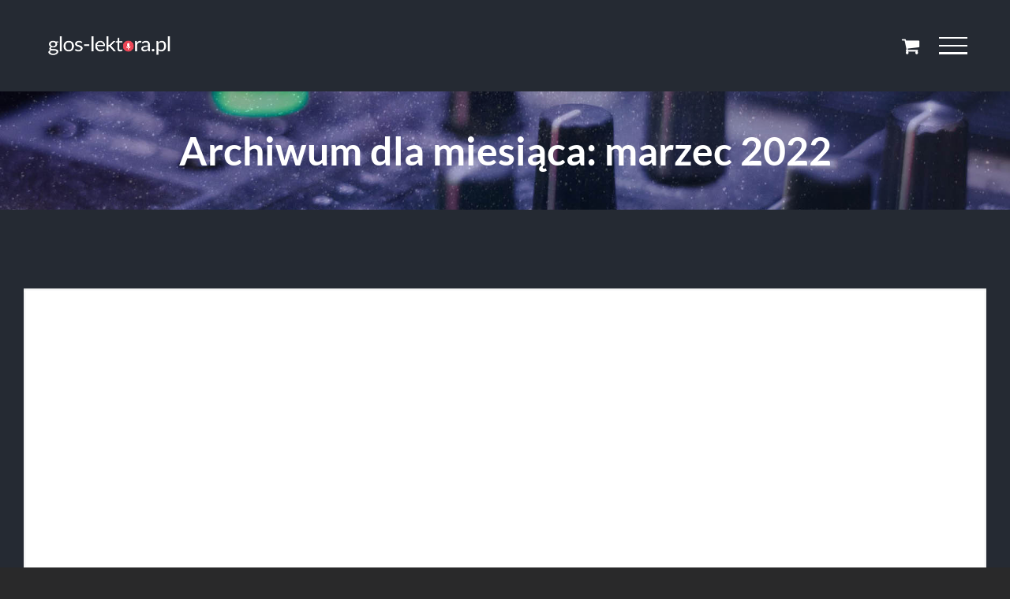

--- FILE ---
content_type: text/html; charset=UTF-8
request_url: https://glos-lektora.pl/blog/2022/03/
body_size: 14542
content:
<!DOCTYPE html>
<html class="avada-html-layout-wide avada-html-header-position-top avada-html-is-archive awb-scroll" lang="pl-PL" prefix="og: https://ogp.me/ns#">
<head>
	<meta http-equiv="X-UA-Compatible" content="IE=edge" />
	<meta http-equiv="Content-Type" content="text/html; charset=utf-8"/>
	<meta name="viewport" content="width=device-width, initial-scale=1, maximum-scale=1" />
	
<!-- Optymalizacja wyszukiwarek według Rank Math - https://rankmath.com/ -->
<title>marzec 2022 - glos-lektora.pl</title>
<meta name="robots" content="follow, noindex"/>
<meta property="og:locale" content="pl_PL" />
<meta property="og:type" content="article" />
<meta property="og:title" content="marzec 2022 - glos-lektora.pl" />
<meta property="og:url" content="https://glos-lektora.pl/blog/2022/03/" />
<meta property="og:site_name" content="glos-lektora.pl | Studio nagrań | Bank głosów lektorskich" />
<meta property="article:publisher" content="https://www.facebook.com/gloslektorapl/" />
<meta name="twitter:card" content="summary_large_image" />
<script type="application/ld+json" class="rank-math-schema">{"@context":"https://schema.org","@graph":[{"@type":"ProfessionalService","@id":"https://glos-lektora.pl/#organization","name":"glos-lektora.pl | Studio nagra\u0144 | Bank g\u0142os\u00f3w lektorskich","url":"https://glos-lektora.pl","sameAs":["https://www.facebook.com/gloslektorapl/","https://www.instagram.com/glos_lektora_pl/"],"logo":{"@type":"ImageObject","@id":"https://glos-lektora.pl/#logo","url":"https://glos-lektora.pl/wp-content/uploads/2023/03/gloslektora_logo_black.png","contentUrl":"https://glos-lektora.pl/wp-content/uploads/2023/03/gloslektora_logo_black.png","caption":"glos-lektora.pl | Studio nagra\u0144 | Bank g\u0142os\u00f3w lektorskich","inLanguage":"pl-PL","width":"1431","height":"275"},"openingHours":["Monday,Tuesday,Wednesday,Thursday,Friday,Saturday,Sunday 09:00-17:00"],"image":{"@id":"https://glos-lektora.pl/#logo"}},{"@type":"WebSite","@id":"https://glos-lektora.pl/#website","url":"https://glos-lektora.pl","name":"glos-lektora.pl | Studio nagra\u0144 | Bank g\u0142os\u00f3w lektorskich","alternateName":"glos-lektora.pl | Najlepsi lektorzy do reklam, narracji, audiobook\u00f3w","publisher":{"@id":"https://glos-lektora.pl/#organization"},"inLanguage":"pl-PL"},{"@type":"BreadcrumbList","@id":"https://glos-lektora.pl/blog/2022/03/#breadcrumb","itemListElement":[{"@type":"ListItem","position":"1","item":{"@id":"https://glos-lektora.pl","name":"Strona g\u0142\u00f3wna"}},{"@type":"ListItem","position":"2","item":{"@id":"https://glos-lektora.pl/blog/2022/","name":"Archiwum dla"}},{"@type":"ListItem","position":"3","item":{"@id":"https://glos-lektora.pl/blog/2022/03/","name":"Archiwum dla"}}]},{"@type":"CollectionPage","@id":"https://glos-lektora.pl/blog/2022/03/#webpage","url":"https://glos-lektora.pl/blog/2022/03/","name":"marzec 2022 - glos-lektora.pl","isPartOf":{"@id":"https://glos-lektora.pl/#website"},"inLanguage":"pl-PL","breadcrumb":{"@id":"https://glos-lektora.pl/blog/2022/03/#breadcrumb"}}]}</script>
<!-- /Wtyczka Rank Math WordPress SEO -->

<link rel="alternate" type="application/rss+xml" title="glos-lektora.pl &raquo; Kanał z wpisami" href="https://glos-lektora.pl/feed/" />
<link rel="alternate" type="application/rss+xml" title="glos-lektora.pl &raquo; Kanał z komentarzami" href="https://glos-lektora.pl/comments/feed/" />
		
		
		
				<style id='wp-img-auto-sizes-contain-inline-css' type='text/css'>
img:is([sizes=auto i],[sizes^="auto," i]){contain-intrinsic-size:3000px 1500px}
/*# sourceURL=wp-img-auto-sizes-contain-inline-css */
</style>
<style id='wp-emoji-styles-inline-css' type='text/css'>

	img.wp-smiley, img.emoji {
		display: inline !important;
		border: none !important;
		box-shadow: none !important;
		height: 1em !important;
		width: 1em !important;
		margin: 0 0.07em !important;
		vertical-align: -0.1em !important;
		background: none !important;
		padding: 0 !important;
	}
/*# sourceURL=wp-emoji-styles-inline-css */
</style>
<link rel='stylesheet' id='pay_by_paynow_pl_styles-css' href='https://glos-lektora.pl/wp-content/plugins/pay-by-paynow-pl/assets/css/front.css?ver=2.5.10' type='text/css' media='all' />
<style id='woocommerce-inline-inline-css' type='text/css'>
.woocommerce form .form-row .required { visibility: visible; }
/*# sourceURL=woocommerce-inline-inline-css */
</style>
<link rel='stylesheet' id='avada-style-css' href='https://glos-lektora.pl/wp-content/themes/Avada/style.css?ver=6.9' type='text/css' media='all' />
<link rel='stylesheet' id='child-style-css' href='https://glos-lektora.pl/wp-content/themes/Avada-child/style.css?ver=1.0.0' type='text/css' media='all' />
<link rel='stylesheet' id='chatbot-css-css' href='https://glos-lektora.pl/wp-content/themes/Avada-child/chatbot.css?ver=6.9' type='text/css' media='all' />
<link rel='stylesheet' id='fusion-dynamic-css-css' href='https://glos-lektora.pl/wp-content/uploads/fusion-styles/df9a1115d4c6b2577e418ef58bcc17dc.min.css?ver=3.14.2' type='text/css' media='all' />
<link rel='stylesheet' id='avada-fullwidth-md-css' href='https://glos-lektora.pl/wp-content/plugins/fusion-builder/assets/css/media/fullwidth-md.min.css?ver=3.14.2' type='text/css' media='only screen and (max-width: 1024px)' />
<link rel='stylesheet' id='avada-fullwidth-sm-css' href='https://glos-lektora.pl/wp-content/plugins/fusion-builder/assets/css/media/fullwidth-sm.min.css?ver=3.14.2' type='text/css' media='only screen and (max-width: 640px)' />
<link rel='stylesheet' id='avada-icon-md-css' href='https://glos-lektora.pl/wp-content/plugins/fusion-builder/assets/css/media/icon-md.min.css?ver=3.14.2' type='text/css' media='only screen and (max-width: 1024px)' />
<link rel='stylesheet' id='avada-icon-sm-css' href='https://glos-lektora.pl/wp-content/plugins/fusion-builder/assets/css/media/icon-sm.min.css?ver=3.14.2' type='text/css' media='only screen and (max-width: 640px)' />
<link rel='stylesheet' id='avada-grid-md-css' href='https://glos-lektora.pl/wp-content/plugins/fusion-builder/assets/css/media/grid-md.min.css?ver=7.14.2' type='text/css' media='only screen and (max-width: 1024px)' />
<link rel='stylesheet' id='avada-grid-sm-css' href='https://glos-lektora.pl/wp-content/plugins/fusion-builder/assets/css/media/grid-sm.min.css?ver=7.14.2' type='text/css' media='only screen and (max-width: 640px)' />
<link rel='stylesheet' id='avada-image-md-css' href='https://glos-lektora.pl/wp-content/plugins/fusion-builder/assets/css/media/image-md.min.css?ver=7.14.2' type='text/css' media='only screen and (max-width: 1024px)' />
<link rel='stylesheet' id='avada-image-sm-css' href='https://glos-lektora.pl/wp-content/plugins/fusion-builder/assets/css/media/image-sm.min.css?ver=7.14.2' type='text/css' media='only screen and (max-width: 640px)' />
<link rel='stylesheet' id='avada-person-md-css' href='https://glos-lektora.pl/wp-content/plugins/fusion-builder/assets/css/media/person-md.min.css?ver=7.14.2' type='text/css' media='only screen and (max-width: 1024px)' />
<link rel='stylesheet' id='avada-person-sm-css' href='https://glos-lektora.pl/wp-content/plugins/fusion-builder/assets/css/media/person-sm.min.css?ver=7.14.2' type='text/css' media='only screen and (max-width: 640px)' />
<link rel='stylesheet' id='avada-section-separator-md-css' href='https://glos-lektora.pl/wp-content/plugins/fusion-builder/assets/css/media/section-separator-md.min.css?ver=3.14.2' type='text/css' media='only screen and (max-width: 1024px)' />
<link rel='stylesheet' id='avada-section-separator-sm-css' href='https://glos-lektora.pl/wp-content/plugins/fusion-builder/assets/css/media/section-separator-sm.min.css?ver=3.14.2' type='text/css' media='only screen and (max-width: 640px)' />
<link rel='stylesheet' id='avada-social-sharing-md-css' href='https://glos-lektora.pl/wp-content/plugins/fusion-builder/assets/css/media/social-sharing-md.min.css?ver=7.14.2' type='text/css' media='only screen and (max-width: 1024px)' />
<link rel='stylesheet' id='avada-social-sharing-sm-css' href='https://glos-lektora.pl/wp-content/plugins/fusion-builder/assets/css/media/social-sharing-sm.min.css?ver=7.14.2' type='text/css' media='only screen and (max-width: 640px)' />
<link rel='stylesheet' id='avada-social-links-md-css' href='https://glos-lektora.pl/wp-content/plugins/fusion-builder/assets/css/media/social-links-md.min.css?ver=7.14.2' type='text/css' media='only screen and (max-width: 1024px)' />
<link rel='stylesheet' id='avada-social-links-sm-css' href='https://glos-lektora.pl/wp-content/plugins/fusion-builder/assets/css/media/social-links-sm.min.css?ver=7.14.2' type='text/css' media='only screen and (max-width: 640px)' />
<link rel='stylesheet' id='avada-tabs-lg-min-css' href='https://glos-lektora.pl/wp-content/plugins/fusion-builder/assets/css/media/tabs-lg-min.min.css?ver=7.14.2' type='text/css' media='only screen and (min-width: 640px)' />
<link rel='stylesheet' id='avada-tabs-lg-max-css' href='https://glos-lektora.pl/wp-content/plugins/fusion-builder/assets/css/media/tabs-lg-max.min.css?ver=7.14.2' type='text/css' media='only screen and (max-width: 640px)' />
<link rel='stylesheet' id='avada-tabs-md-css' href='https://glos-lektora.pl/wp-content/plugins/fusion-builder/assets/css/media/tabs-md.min.css?ver=7.14.2' type='text/css' media='only screen and (max-width: 1024px)' />
<link rel='stylesheet' id='avada-tabs-sm-css' href='https://glos-lektora.pl/wp-content/plugins/fusion-builder/assets/css/media/tabs-sm.min.css?ver=7.14.2' type='text/css' media='only screen and (max-width: 640px)' />
<link rel='stylesheet' id='awb-text-md-css' href='https://glos-lektora.pl/wp-content/plugins/fusion-builder/assets/css/media/text-md.min.css?ver=3.14.2' type='text/css' media='only screen and (max-width: 1024px)' />
<link rel='stylesheet' id='awb-text-sm-css' href='https://glos-lektora.pl/wp-content/plugins/fusion-builder/assets/css/media/text-sm.min.css?ver=3.14.2' type='text/css' media='only screen and (max-width: 640px)' />
<link rel='stylesheet' id='awb-title-md-css' href='https://glos-lektora.pl/wp-content/plugins/fusion-builder/assets/css/media/title-md.min.css?ver=3.14.2' type='text/css' media='only screen and (max-width: 1024px)' />
<link rel='stylesheet' id='awb-title-sm-css' href='https://glos-lektora.pl/wp-content/plugins/fusion-builder/assets/css/media/title-sm.min.css?ver=3.14.2' type='text/css' media='only screen and (max-width: 640px)' />
<link rel='stylesheet' id='awb-woo-cart-totals-md-css' href='https://glos-lektora.pl/wp-content/plugins/fusion-builder/assets/css/media/woo-cart-totals-md.min.css?ver=3.14.2' type='text/css' media='only screen and (max-width: 1024px)' />
<link rel='stylesheet' id='awb-woo-cart-totals-sm-css' href='https://glos-lektora.pl/wp-content/plugins/fusion-builder/assets/css/media/woo-cart-totals-sm.min.css?ver=3.14.2' type='text/css' media='only screen and (max-width: 640px)' />
<link rel='stylesheet' id='awb-post-card-image-sm-css' href='https://glos-lektora.pl/wp-content/plugins/fusion-builder/assets/css/media/post-card-image-sm.min.css?ver=3.14.2' type='text/css' media='only screen and (max-width: 640px)' />
<link rel='stylesheet' id='avada-max-sh-cbp-woo-quick-view-css' href='https://glos-lektora.pl/wp-content/themes/Avada/assets/css/media/max-sh-cbp-woo-quick-view.min.css?ver=7.14.2' type='text/css' media='only screen and (max-width: 800px)' />
<link rel='stylesheet' id='avada-min-sh-cbp-woo-quick-view-css' href='https://glos-lektora.pl/wp-content/themes/Avada/assets/css/media/min-sh-cbp-woo-quick-view.min.css?ver=7.14.2' type='text/css' media='only screen and (min-width: 800px)' />
<link rel='stylesheet' id='avada-swiper-md-css' href='https://glos-lektora.pl/wp-content/plugins/fusion-builder/assets/css/media/swiper-md.min.css?ver=7.14.2' type='text/css' media='only screen and (max-width: 1024px)' />
<link rel='stylesheet' id='avada-swiper-sm-css' href='https://glos-lektora.pl/wp-content/plugins/fusion-builder/assets/css/media/swiper-sm.min.css?ver=7.14.2' type='text/css' media='only screen and (max-width: 640px)' />
<link rel='stylesheet' id='avada-post-cards-md-css' href='https://glos-lektora.pl/wp-content/plugins/fusion-builder/assets/css/media/post-cards-md.min.css?ver=7.14.2' type='text/css' media='only screen and (max-width: 1024px)' />
<link rel='stylesheet' id='avada-post-cards-sm-css' href='https://glos-lektora.pl/wp-content/plugins/fusion-builder/assets/css/media/post-cards-sm.min.css?ver=7.14.2' type='text/css' media='only screen and (max-width: 640px)' />
<link rel='stylesheet' id='avada-instagram-md-css' href='https://glos-lektora.pl/wp-content/plugins/fusion-builder/assets/css/media/instagram-md.min.css?ver=7.14.2' type='text/css' media='only screen and (max-width: 1024px)' />
<link rel='stylesheet' id='avada-instagram-sm-css' href='https://glos-lektora.pl/wp-content/plugins/fusion-builder/assets/css/media/instagram-sm.min.css?ver=7.14.2' type='text/css' media='only screen and (max-width: 640px)' />
<link rel='stylesheet' id='awb-meta-md-css' href='https://glos-lektora.pl/wp-content/plugins/fusion-builder/assets/css/media/meta-md.min.css?ver=7.14.2' type='text/css' media='only screen and (max-width: 1024px)' />
<link rel='stylesheet' id='awb-meta-sm-css' href='https://glos-lektora.pl/wp-content/plugins/fusion-builder/assets/css/media/meta-sm.min.css?ver=7.14.2' type='text/css' media='only screen and (max-width: 640px)' />
<link rel='stylesheet' id='awb-layout-colums-md-css' href='https://glos-lektora.pl/wp-content/plugins/fusion-builder/assets/css/media/layout-columns-md.min.css?ver=3.14.2' type='text/css' media='only screen and (max-width: 1024px)' />
<link rel='stylesheet' id='awb-layout-colums-sm-css' href='https://glos-lektora.pl/wp-content/plugins/fusion-builder/assets/css/media/layout-columns-sm.min.css?ver=3.14.2' type='text/css' media='only screen and (max-width: 640px)' />
<link rel='stylesheet' id='avada-max-1c-css' href='https://glos-lektora.pl/wp-content/themes/Avada/assets/css/media/max-1c.min.css?ver=7.14.2' type='text/css' media='only screen and (max-width: 640px)' />
<link rel='stylesheet' id='avada-max-2c-css' href='https://glos-lektora.pl/wp-content/themes/Avada/assets/css/media/max-2c.min.css?ver=7.14.2' type='text/css' media='only screen and (max-width: 712px)' />
<link rel='stylesheet' id='avada-min-2c-max-3c-css' href='https://glos-lektora.pl/wp-content/themes/Avada/assets/css/media/min-2c-max-3c.min.css?ver=7.14.2' type='text/css' media='only screen and (min-width: 712px) and (max-width: 784px)' />
<link rel='stylesheet' id='avada-min-3c-max-4c-css' href='https://glos-lektora.pl/wp-content/themes/Avada/assets/css/media/min-3c-max-4c.min.css?ver=7.14.2' type='text/css' media='only screen and (min-width: 784px) and (max-width: 856px)' />
<link rel='stylesheet' id='avada-min-4c-max-5c-css' href='https://glos-lektora.pl/wp-content/themes/Avada/assets/css/media/min-4c-max-5c.min.css?ver=7.14.2' type='text/css' media='only screen and (min-width: 856px) and (max-width: 928px)' />
<link rel='stylesheet' id='avada-min-5c-max-6c-css' href='https://glos-lektora.pl/wp-content/themes/Avada/assets/css/media/min-5c-max-6c.min.css?ver=7.14.2' type='text/css' media='only screen and (min-width: 928px) and (max-width: 1000px)' />
<link rel='stylesheet' id='avada-min-shbp-css' href='https://glos-lektora.pl/wp-content/themes/Avada/assets/css/media/min-shbp.min.css?ver=7.14.2' type='text/css' media='only screen and (min-width: 801px)' />
<link rel='stylesheet' id='avada-min-shbp-header-legacy-css' href='https://glos-lektora.pl/wp-content/themes/Avada/assets/css/media/min-shbp-header-legacy.min.css?ver=7.14.2' type='text/css' media='only screen and (min-width: 801px)' />
<link rel='stylesheet' id='avada-max-shbp-css' href='https://glos-lektora.pl/wp-content/themes/Avada/assets/css/media/max-shbp.min.css?ver=7.14.2' type='text/css' media='only screen and (max-width: 800px)' />
<link rel='stylesheet' id='avada-max-shbp-header-legacy-css' href='https://glos-lektora.pl/wp-content/themes/Avada/assets/css/media/max-shbp-header-legacy.min.css?ver=7.14.2' type='text/css' media='only screen and (max-width: 800px)' />
<link rel='stylesheet' id='avada-max-sh-shbp-css' href='https://glos-lektora.pl/wp-content/themes/Avada/assets/css/media/max-sh-shbp.min.css?ver=7.14.2' type='text/css' media='only screen and (max-width: 800px)' />
<link rel='stylesheet' id='avada-max-sh-shbp-header-legacy-css' href='https://glos-lektora.pl/wp-content/themes/Avada/assets/css/media/max-sh-shbp-header-legacy.min.css?ver=7.14.2' type='text/css' media='only screen and (max-width: 800px)' />
<link rel='stylesheet' id='avada-min-768-max-1024-p-css' href='https://glos-lektora.pl/wp-content/themes/Avada/assets/css/media/min-768-max-1024-p.min.css?ver=7.14.2' type='text/css' media='only screen and (min-device-width: 768px) and (max-device-width: 1024px) and (orientation: portrait)' />
<link rel='stylesheet' id='avada-min-768-max-1024-p-header-legacy-css' href='https://glos-lektora.pl/wp-content/themes/Avada/assets/css/media/min-768-max-1024-p-header-legacy.min.css?ver=7.14.2' type='text/css' media='only screen and (min-device-width: 768px) and (max-device-width: 1024px) and (orientation: portrait)' />
<link rel='stylesheet' id='avada-min-768-max-1024-l-css' href='https://glos-lektora.pl/wp-content/themes/Avada/assets/css/media/min-768-max-1024-l.min.css?ver=7.14.2' type='text/css' media='only screen and (min-device-width: 768px) and (max-device-width: 1024px) and (orientation: landscape)' />
<link rel='stylesheet' id='avada-min-768-max-1024-l-header-legacy-css' href='https://glos-lektora.pl/wp-content/themes/Avada/assets/css/media/min-768-max-1024-l-header-legacy.min.css?ver=7.14.2' type='text/css' media='only screen and (min-device-width: 768px) and (max-device-width: 1024px) and (orientation: landscape)' />
<link rel='stylesheet' id='avada-max-sh-cbp-css' href='https://glos-lektora.pl/wp-content/themes/Avada/assets/css/media/max-sh-cbp.min.css?ver=7.14.2' type='text/css' media='only screen and (max-width: 800px)' />
<link rel='stylesheet' id='avada-max-sh-sbp-css' href='https://glos-lektora.pl/wp-content/themes/Avada/assets/css/media/max-sh-sbp.min.css?ver=7.14.2' type='text/css' media='only screen and (max-width: 800px)' />
<link rel='stylesheet' id='avada-max-sh-640-css' href='https://glos-lektora.pl/wp-content/themes/Avada/assets/css/media/max-sh-640.min.css?ver=7.14.2' type='text/css' media='only screen and (max-width: 640px)' />
<link rel='stylesheet' id='avada-max-shbp-18-css' href='https://glos-lektora.pl/wp-content/themes/Avada/assets/css/media/max-shbp-18.min.css?ver=7.14.2' type='text/css' media='only screen and (max-width: 782px)' />
<link rel='stylesheet' id='avada-max-shbp-32-css' href='https://glos-lektora.pl/wp-content/themes/Avada/assets/css/media/max-shbp-32.min.css?ver=7.14.2' type='text/css' media='only screen and (max-width: 768px)' />
<link rel='stylesheet' id='avada-min-sh-cbp-css' href='https://glos-lektora.pl/wp-content/themes/Avada/assets/css/media/min-sh-cbp.min.css?ver=7.14.2' type='text/css' media='only screen and (min-width: 800px)' />
<link rel='stylesheet' id='avada-max-640-css' href='https://glos-lektora.pl/wp-content/themes/Avada/assets/css/media/max-640.min.css?ver=7.14.2' type='text/css' media='only screen and (max-device-width: 640px)' />
<link rel='stylesheet' id='avada-max-main-css' href='https://glos-lektora.pl/wp-content/themes/Avada/assets/css/media/max-main.min.css?ver=7.14.2' type='text/css' media='only screen and (max-width: 1000px)' />
<link rel='stylesheet' id='avada-max-cbp-css' href='https://glos-lektora.pl/wp-content/themes/Avada/assets/css/media/max-cbp.min.css?ver=7.14.2' type='text/css' media='only screen and (max-width: 800px)' />
<link rel='stylesheet' id='avada-max-sh-cbp-eslider-css' href='https://glos-lektora.pl/wp-content/themes/Avada/assets/css/media/max-sh-cbp-eslider.min.css?ver=7.14.2' type='text/css' media='only screen and (max-width: 800px)' />
<link rel='stylesheet' id='fb-max-sh-cbp-css' href='https://glos-lektora.pl/wp-content/plugins/fusion-builder/assets/css/media/max-sh-cbp.min.css?ver=3.14.2' type='text/css' media='only screen and (max-width: 800px)' />
<link rel='stylesheet' id='fb-min-768-max-1024-p-css' href='https://glos-lektora.pl/wp-content/plugins/fusion-builder/assets/css/media/min-768-max-1024-p.min.css?ver=3.14.2' type='text/css' media='only screen and (min-device-width: 768px) and (max-device-width: 1024px) and (orientation: portrait)' />
<link rel='stylesheet' id='fb-max-640-css' href='https://glos-lektora.pl/wp-content/plugins/fusion-builder/assets/css/media/max-640.min.css?ver=3.14.2' type='text/css' media='only screen and (max-device-width: 640px)' />
<link rel='stylesheet' id='fb-max-1c-css' href='https://glos-lektora.pl/wp-content/plugins/fusion-builder/assets/css/media/max-1c.css?ver=3.14.2' type='text/css' media='only screen and (max-width: 640px)' />
<link rel='stylesheet' id='fb-max-2c-css' href='https://glos-lektora.pl/wp-content/plugins/fusion-builder/assets/css/media/max-2c.css?ver=3.14.2' type='text/css' media='only screen and (max-width: 712px)' />
<link rel='stylesheet' id='fb-min-2c-max-3c-css' href='https://glos-lektora.pl/wp-content/plugins/fusion-builder/assets/css/media/min-2c-max-3c.css?ver=3.14.2' type='text/css' media='only screen and (min-width: 712px) and (max-width: 784px)' />
<link rel='stylesheet' id='fb-min-3c-max-4c-css' href='https://glos-lektora.pl/wp-content/plugins/fusion-builder/assets/css/media/min-3c-max-4c.css?ver=3.14.2' type='text/css' media='only screen and (min-width: 784px) and (max-width: 856px)' />
<link rel='stylesheet' id='fb-min-4c-max-5c-css' href='https://glos-lektora.pl/wp-content/plugins/fusion-builder/assets/css/media/min-4c-max-5c.css?ver=3.14.2' type='text/css' media='only screen and (min-width: 856px) and (max-width: 928px)' />
<link rel='stylesheet' id='fb-min-5c-max-6c-css' href='https://glos-lektora.pl/wp-content/plugins/fusion-builder/assets/css/media/min-5c-max-6c.css?ver=3.14.2' type='text/css' media='only screen and (min-width: 928px) and (max-width: 1000px)' />
<link rel='stylesheet' id='avada-max-sh-cbp-woo-tabs-css' href='https://glos-lektora.pl/wp-content/themes/Avada/assets/css/media/max-sh-cbp-woo-tabs.min.css?ver=7.14.2' type='text/css' media='only screen and (max-width: 800px)' />
<link rel='stylesheet' id='avada-min-768-max-1024-woo-css' href='https://glos-lektora.pl/wp-content/themes/Avada/assets/css/media/min-768-max-1024-woo.min.css?ver=7.14.2' type='text/css' media='only screen and (min-device-width: 768px) and (max-device-width: 1024px)' />
<link rel='stylesheet' id='avada-max-sh-640-woo-css' href='https://glos-lektora.pl/wp-content/themes/Avada/assets/css/media/max-sh-640-woo.min.css?ver=7.14.2' type='text/css' media='only screen and (max-width: 640px)' />
<link rel='stylesheet' id='avada-max-sh-cbp-woo-css' href='https://glos-lektora.pl/wp-content/themes/Avada/assets/css/media/max-sh-cbp-woo.min.css?ver=7.14.2' type='text/css' media='only screen and (max-width: 800px)' />
<link rel='stylesheet' id='avada-min-sh-cbp-woo-css' href='https://glos-lektora.pl/wp-content/themes/Avada/assets/css/media/min-sh-cbp-woo.min.css?ver=7.14.2' type='text/css' media='only screen and (min-width: 800px)' />
<link rel='stylesheet' id='avada-off-canvas-md-css' href='https://glos-lektora.pl/wp-content/plugins/fusion-builder/assets/css/media/off-canvas-md.min.css?ver=7.14.2' type='text/css' media='only screen and (max-width: 1024px)' />
<link rel='stylesheet' id='avada-off-canvas-sm-css' href='https://glos-lektora.pl/wp-content/plugins/fusion-builder/assets/css/media/off-canvas-sm.min.css?ver=7.14.2' type='text/css' media='only screen and (max-width: 640px)' />
<script type="text/javascript" src="https://glos-lektora.pl/wp-includes/js/jquery/jquery.min.js?ver=3.7.1" id="jquery-core-js"></script>
<script type="text/javascript" src="https://glos-lektora.pl/wp-includes/js/jquery/jquery-migrate.min.js?ver=3.4.1" id="jquery-migrate-js"></script>
<script type="text/javascript" src="https://glos-lektora.pl/wp-content/plugins/woocommerce/assets/js/jquery-blockui/jquery.blockUI.min.js?ver=2.7.0-wc.10.4.3" id="wc-jquery-blockui-js" defer="defer" data-wp-strategy="defer"></script>
<script type="text/javascript" id="wc-add-to-cart-js-extra">
/* <![CDATA[ */
var wc_add_to_cart_params = {"ajax_url":"/wp-admin/admin-ajax.php","wc_ajax_url":"/?wc-ajax=%%endpoint%%","i18n_view_cart":"Zobacz koszyk","cart_url":"https://glos-lektora.pl/koszyk/","is_cart":"","cart_redirect_after_add":"no"};
//# sourceURL=wc-add-to-cart-js-extra
/* ]]> */
</script>
<script type="text/javascript" src="https://glos-lektora.pl/wp-content/plugins/woocommerce/assets/js/frontend/add-to-cart.min.js?ver=10.4.3" id="wc-add-to-cart-js" defer="defer" data-wp-strategy="defer"></script>
<script type="text/javascript" src="https://glos-lektora.pl/wp-content/plugins/woocommerce/assets/js/js-cookie/js.cookie.min.js?ver=2.1.4-wc.10.4.3" id="wc-js-cookie-js" defer="defer" data-wp-strategy="defer"></script>
<script type="text/javascript" id="woocommerce-js-extra">
/* <![CDATA[ */
var woocommerce_params = {"ajax_url":"/wp-admin/admin-ajax.php","wc_ajax_url":"/?wc-ajax=%%endpoint%%","i18n_password_show":"Poka\u017c has\u0142o","i18n_password_hide":"Ukryj has\u0142o"};
//# sourceURL=woocommerce-js-extra
/* ]]> */
</script>
<script type="text/javascript" src="https://glos-lektora.pl/wp-content/plugins/woocommerce/assets/js/frontend/woocommerce.min.js?ver=10.4.3" id="woocommerce-js" defer="defer" data-wp-strategy="defer"></script>
<link rel="https://api.w.org/" href="https://glos-lektora.pl/wp-json/" /><link rel="EditURI" type="application/rsd+xml" title="RSD" href="https://glos-lektora.pl/xmlrpc.php?rsd" />
<meta name="generator" content="WordPress 6.9" />
<!-- Google site verification - Google for WooCommerce -->
<meta name="google-site-verification" content="p_XCmXCvEtYq9R2LIdiMWXXQ8b5XeMJsC29kW4j4NL4" />
<style type="text/css" id="css-fb-visibility">@media screen and (max-width: 640px){.fusion-no-small-visibility{display:none !important;}body .sm-text-align-center{text-align:center !important;}body .sm-text-align-left{text-align:left !important;}body .sm-text-align-right{text-align:right !important;}body .sm-text-align-justify{text-align:justify !important;}body .sm-flex-align-center{justify-content:center !important;}body .sm-flex-align-flex-start{justify-content:flex-start !important;}body .sm-flex-align-flex-end{justify-content:flex-end !important;}body .sm-mx-auto{margin-left:auto !important;margin-right:auto !important;}body .sm-ml-auto{margin-left:auto !important;}body .sm-mr-auto{margin-right:auto !important;}body .fusion-absolute-position-small{position:absolute;width:100%;}.awb-sticky.awb-sticky-small{ position: sticky; top: var(--awb-sticky-offset,0); }}@media screen and (min-width: 641px) and (max-width: 1024px){.fusion-no-medium-visibility{display:none !important;}body .md-text-align-center{text-align:center !important;}body .md-text-align-left{text-align:left !important;}body .md-text-align-right{text-align:right !important;}body .md-text-align-justify{text-align:justify !important;}body .md-flex-align-center{justify-content:center !important;}body .md-flex-align-flex-start{justify-content:flex-start !important;}body .md-flex-align-flex-end{justify-content:flex-end !important;}body .md-mx-auto{margin-left:auto !important;margin-right:auto !important;}body .md-ml-auto{margin-left:auto !important;}body .md-mr-auto{margin-right:auto !important;}body .fusion-absolute-position-medium{position:absolute;width:100%;}.awb-sticky.awb-sticky-medium{ position: sticky; top: var(--awb-sticky-offset,0); }}@media screen and (min-width: 1025px){.fusion-no-large-visibility{display:none !important;}body .lg-text-align-center{text-align:center !important;}body .lg-text-align-left{text-align:left !important;}body .lg-text-align-right{text-align:right !important;}body .lg-text-align-justify{text-align:justify !important;}body .lg-flex-align-center{justify-content:center !important;}body .lg-flex-align-flex-start{justify-content:flex-start !important;}body .lg-flex-align-flex-end{justify-content:flex-end !important;}body .lg-mx-auto{margin-left:auto !important;margin-right:auto !important;}body .lg-ml-auto{margin-left:auto !important;}body .lg-mr-auto{margin-right:auto !important;}body .fusion-absolute-position-large{position:absolute;width:100%;}.awb-sticky.awb-sticky-large{ position: sticky; top: var(--awb-sticky-offset,0); }}</style>	<noscript><style>.woocommerce-product-gallery{ opacity: 1 !important; }</style></noscript>
	<link rel="icon" href="https://glos-lektora.pl/wp-content/uploads/2019/01/cropped-mic_icon-32x32.png" sizes="32x32" />
<link rel="icon" href="https://glos-lektora.pl/wp-content/uploads/2019/01/cropped-mic_icon-192x192.png" sizes="192x192" />
<link rel="apple-touch-icon" href="https://glos-lektora.pl/wp-content/uploads/2019/01/cropped-mic_icon-180x180.png" />
<meta name="msapplication-TileImage" content="https://glos-lektora.pl/wp-content/uploads/2019/01/cropped-mic_icon-270x270.png" />
		<style type="text/css" id="wp-custom-css">
			#content.avada-child-custom-page {
  width: 100% !important;
  margin: 0 auto;
}

.avada-google-map {
    display: none;
    width: 100%;
    height: 415px;
    margin: 0 auto;
}

.fusion-header-has-flyout-menu .fusion-flyout-menu-icons .fusion-icon-shopping-cart .fusion-widget-cart-number {
    padding-top: 3px;
    padding-right: 3px;
    padding-right: 1px;
    padding-bottom: 3px;
    padding-left: 3px;
    padding-left: 1px;
}

.fusion-blog-timeline-layout {
    max-width: 100%;
}

.woocommerce-message {
    padding-left: 18px;
    color: rgba(128,128,128,1);
    background-color: #252a33;
    border-bottom: 1px solid rgba(128,128,128,1);
    border-top: 1px solid rgba(128,128,128,1);
    border-top-color: rgb(128, 128, 128);
    border-bottom-color: rgb(128, 128, 128);
}

.woocommerce-info, .woocommerce-message {
    padding-left: 18px;
    color: rgba(128,128,128,1);
    background-color: rgba(204, 51, 51, 0.34);
    border-bottom: 1px solid rgba(128,128,128,1);
    border-top: 1px solid rgba(128,128,128,1);
    border-top-color: rgb(128, 128, 128);
    border-bottom-color: rgb(128, 128, 128);
}

.orderby-order-container,
.sort-count.order-dropdown {
    display: none;
}

@media screen and (max-width: 768px) {
    .orderby-order-container,
    .sort-count.order-dropdown {
        display: none !important;
    }
}


.fusion-widget-menu li img {
    display: inline-block;
    vertical-align: middle;
}

.fusion-footer footer .fusion-columns .fusion-column {
    padding-right: 10px;
    padding-left: 10px;
}



.summary.entry-summary .wcap-preview-btn-div {
    text-align: center;
    margin-bottom: 20px;
    vertical-align: middle;
    background-color: #323844;
    cursor: pointer;
    padding: 10px;
}

.wcap-player-cl {
    margin-bottom: 20px;
    vertical-align: middle;
    line-height: 1px;
    background-color: #323844;
    -moz-box-sizing: border-box;
    -webkit-box-sizing: border-box;
    -o-box-sizing: border-box;
    box-sizing: border-box;
}



.heading h4, .sidebar .widget .widget-title {
    color: #fff;
}

.fusion-footer-copyright-area {
    padding-top: 30px;
    padding-bottom: 30px;
    background-color: #29292a;
	border-top-width: 0px;
	border-color: #4b4c4d;
}
          
		</style>
				<script type="text/javascript">
			var doc = document.documentElement;
			doc.setAttribute( 'data-useragent', navigator.userAgent );
		</script>
		<!-- Global site tag (gtag.js) - Google Analytics -->
<script async src="https://www.googletagmanager.com/gtag/js?id=G-5QNWH94C2G"></script>
<script>
  window.dataLayer = window.dataLayer || [];
  function gtag(){dataLayer.push(arguments);}
  gtag('js', new Date());

  gtag('config', 'G-5QNWH94C2G');
</script>

<script src="https://cdnjs.cloudflare.com/ajax/libs/bodymovin/5.7.6/lottie.min.js"></script>
	<link rel='stylesheet' id='wc-blocks-style-css' href='https://glos-lektora.pl/wp-content/plugins/woocommerce/assets/client/blocks/wc-blocks.css?ver=wc-10.4.3' type='text/css' media='all' />
<style id='global-styles-inline-css' type='text/css'>
:root{--wp--preset--aspect-ratio--square: 1;--wp--preset--aspect-ratio--4-3: 4/3;--wp--preset--aspect-ratio--3-4: 3/4;--wp--preset--aspect-ratio--3-2: 3/2;--wp--preset--aspect-ratio--2-3: 2/3;--wp--preset--aspect-ratio--16-9: 16/9;--wp--preset--aspect-ratio--9-16: 9/16;--wp--preset--color--black: #000000;--wp--preset--color--cyan-bluish-gray: #abb8c3;--wp--preset--color--white: #ffffff;--wp--preset--color--pale-pink: #f78da7;--wp--preset--color--vivid-red: #cf2e2e;--wp--preset--color--luminous-vivid-orange: #ff6900;--wp--preset--color--luminous-vivid-amber: #fcb900;--wp--preset--color--light-green-cyan: #7bdcb5;--wp--preset--color--vivid-green-cyan: #00d084;--wp--preset--color--pale-cyan-blue: #8ed1fc;--wp--preset--color--vivid-cyan-blue: #0693e3;--wp--preset--color--vivid-purple: #9b51e0;--wp--preset--color--awb-color-1: #ffffff;--wp--preset--color--awb-color-2: #7d7b8d;--wp--preset--color--awb-color-3: #747474;--wp--preset--color--awb-color-4: #ec4858;--wp--preset--color--awb-color-5: #323844;--wp--preset--color--awb-color-6: #333333;--wp--preset--color--awb-color-7: #252a33;--wp--preset--color--awb-color-8: #262833;--wp--preset--color--awb-color-custom-10: #444e63;--wp--preset--color--awb-color-custom-11: #a0ce4e;--wp--preset--color--awb-color-custom-12: #29292a;--wp--preset--color--awb-color-custom-13: #aaa9a9;--wp--preset--color--awb-color-custom-14: rgba(37,42,51,0.8);--wp--preset--color--awb-color-custom-15: #607d8b;--wp--preset--color--awb-color-custom-16: #dddddd;--wp--preset--color--awb-color-custom-17: #e5e5e5;--wp--preset--gradient--vivid-cyan-blue-to-vivid-purple: linear-gradient(135deg,rgb(6,147,227) 0%,rgb(155,81,224) 100%);--wp--preset--gradient--light-green-cyan-to-vivid-green-cyan: linear-gradient(135deg,rgb(122,220,180) 0%,rgb(0,208,130) 100%);--wp--preset--gradient--luminous-vivid-amber-to-luminous-vivid-orange: linear-gradient(135deg,rgb(252,185,0) 0%,rgb(255,105,0) 100%);--wp--preset--gradient--luminous-vivid-orange-to-vivid-red: linear-gradient(135deg,rgb(255,105,0) 0%,rgb(207,46,46) 100%);--wp--preset--gradient--very-light-gray-to-cyan-bluish-gray: linear-gradient(135deg,rgb(238,238,238) 0%,rgb(169,184,195) 100%);--wp--preset--gradient--cool-to-warm-spectrum: linear-gradient(135deg,rgb(74,234,220) 0%,rgb(151,120,209) 20%,rgb(207,42,186) 40%,rgb(238,44,130) 60%,rgb(251,105,98) 80%,rgb(254,248,76) 100%);--wp--preset--gradient--blush-light-purple: linear-gradient(135deg,rgb(255,206,236) 0%,rgb(152,150,240) 100%);--wp--preset--gradient--blush-bordeaux: linear-gradient(135deg,rgb(254,205,165) 0%,rgb(254,45,45) 50%,rgb(107,0,62) 100%);--wp--preset--gradient--luminous-dusk: linear-gradient(135deg,rgb(255,203,112) 0%,rgb(199,81,192) 50%,rgb(65,88,208) 100%);--wp--preset--gradient--pale-ocean: linear-gradient(135deg,rgb(255,245,203) 0%,rgb(182,227,212) 50%,rgb(51,167,181) 100%);--wp--preset--gradient--electric-grass: linear-gradient(135deg,rgb(202,248,128) 0%,rgb(113,206,126) 100%);--wp--preset--gradient--midnight: linear-gradient(135deg,rgb(2,3,129) 0%,rgb(40,116,252) 100%);--wp--preset--font-size--small: 11.25px;--wp--preset--font-size--medium: 20px;--wp--preset--font-size--large: 22.5px;--wp--preset--font-size--x-large: 42px;--wp--preset--font-size--normal: 15px;--wp--preset--font-size--xlarge: 30px;--wp--preset--font-size--huge: 45px;--wp--preset--spacing--20: 0.44rem;--wp--preset--spacing--30: 0.67rem;--wp--preset--spacing--40: 1rem;--wp--preset--spacing--50: 1.5rem;--wp--preset--spacing--60: 2.25rem;--wp--preset--spacing--70: 3.38rem;--wp--preset--spacing--80: 5.06rem;--wp--preset--shadow--natural: 6px 6px 9px rgba(0, 0, 0, 0.2);--wp--preset--shadow--deep: 12px 12px 50px rgba(0, 0, 0, 0.4);--wp--preset--shadow--sharp: 6px 6px 0px rgba(0, 0, 0, 0.2);--wp--preset--shadow--outlined: 6px 6px 0px -3px rgb(255, 255, 255), 6px 6px rgb(0, 0, 0);--wp--preset--shadow--crisp: 6px 6px 0px rgb(0, 0, 0);}:where(.is-layout-flex){gap: 0.5em;}:where(.is-layout-grid){gap: 0.5em;}body .is-layout-flex{display: flex;}.is-layout-flex{flex-wrap: wrap;align-items: center;}.is-layout-flex > :is(*, div){margin: 0;}body .is-layout-grid{display: grid;}.is-layout-grid > :is(*, div){margin: 0;}:where(.wp-block-columns.is-layout-flex){gap: 2em;}:where(.wp-block-columns.is-layout-grid){gap: 2em;}:where(.wp-block-post-template.is-layout-flex){gap: 1.25em;}:where(.wp-block-post-template.is-layout-grid){gap: 1.25em;}.has-black-color{color: var(--wp--preset--color--black) !important;}.has-cyan-bluish-gray-color{color: var(--wp--preset--color--cyan-bluish-gray) !important;}.has-white-color{color: var(--wp--preset--color--white) !important;}.has-pale-pink-color{color: var(--wp--preset--color--pale-pink) !important;}.has-vivid-red-color{color: var(--wp--preset--color--vivid-red) !important;}.has-luminous-vivid-orange-color{color: var(--wp--preset--color--luminous-vivid-orange) !important;}.has-luminous-vivid-amber-color{color: var(--wp--preset--color--luminous-vivid-amber) !important;}.has-light-green-cyan-color{color: var(--wp--preset--color--light-green-cyan) !important;}.has-vivid-green-cyan-color{color: var(--wp--preset--color--vivid-green-cyan) !important;}.has-pale-cyan-blue-color{color: var(--wp--preset--color--pale-cyan-blue) !important;}.has-vivid-cyan-blue-color{color: var(--wp--preset--color--vivid-cyan-blue) !important;}.has-vivid-purple-color{color: var(--wp--preset--color--vivid-purple) !important;}.has-black-background-color{background-color: var(--wp--preset--color--black) !important;}.has-cyan-bluish-gray-background-color{background-color: var(--wp--preset--color--cyan-bluish-gray) !important;}.has-white-background-color{background-color: var(--wp--preset--color--white) !important;}.has-pale-pink-background-color{background-color: var(--wp--preset--color--pale-pink) !important;}.has-vivid-red-background-color{background-color: var(--wp--preset--color--vivid-red) !important;}.has-luminous-vivid-orange-background-color{background-color: var(--wp--preset--color--luminous-vivid-orange) !important;}.has-luminous-vivid-amber-background-color{background-color: var(--wp--preset--color--luminous-vivid-amber) !important;}.has-light-green-cyan-background-color{background-color: var(--wp--preset--color--light-green-cyan) !important;}.has-vivid-green-cyan-background-color{background-color: var(--wp--preset--color--vivid-green-cyan) !important;}.has-pale-cyan-blue-background-color{background-color: var(--wp--preset--color--pale-cyan-blue) !important;}.has-vivid-cyan-blue-background-color{background-color: var(--wp--preset--color--vivid-cyan-blue) !important;}.has-vivid-purple-background-color{background-color: var(--wp--preset--color--vivid-purple) !important;}.has-black-border-color{border-color: var(--wp--preset--color--black) !important;}.has-cyan-bluish-gray-border-color{border-color: var(--wp--preset--color--cyan-bluish-gray) !important;}.has-white-border-color{border-color: var(--wp--preset--color--white) !important;}.has-pale-pink-border-color{border-color: var(--wp--preset--color--pale-pink) !important;}.has-vivid-red-border-color{border-color: var(--wp--preset--color--vivid-red) !important;}.has-luminous-vivid-orange-border-color{border-color: var(--wp--preset--color--luminous-vivid-orange) !important;}.has-luminous-vivid-amber-border-color{border-color: var(--wp--preset--color--luminous-vivid-amber) !important;}.has-light-green-cyan-border-color{border-color: var(--wp--preset--color--light-green-cyan) !important;}.has-vivid-green-cyan-border-color{border-color: var(--wp--preset--color--vivid-green-cyan) !important;}.has-pale-cyan-blue-border-color{border-color: var(--wp--preset--color--pale-cyan-blue) !important;}.has-vivid-cyan-blue-border-color{border-color: var(--wp--preset--color--vivid-cyan-blue) !important;}.has-vivid-purple-border-color{border-color: var(--wp--preset--color--vivid-purple) !important;}.has-vivid-cyan-blue-to-vivid-purple-gradient-background{background: var(--wp--preset--gradient--vivid-cyan-blue-to-vivid-purple) !important;}.has-light-green-cyan-to-vivid-green-cyan-gradient-background{background: var(--wp--preset--gradient--light-green-cyan-to-vivid-green-cyan) !important;}.has-luminous-vivid-amber-to-luminous-vivid-orange-gradient-background{background: var(--wp--preset--gradient--luminous-vivid-amber-to-luminous-vivid-orange) !important;}.has-luminous-vivid-orange-to-vivid-red-gradient-background{background: var(--wp--preset--gradient--luminous-vivid-orange-to-vivid-red) !important;}.has-very-light-gray-to-cyan-bluish-gray-gradient-background{background: var(--wp--preset--gradient--very-light-gray-to-cyan-bluish-gray) !important;}.has-cool-to-warm-spectrum-gradient-background{background: var(--wp--preset--gradient--cool-to-warm-spectrum) !important;}.has-blush-light-purple-gradient-background{background: var(--wp--preset--gradient--blush-light-purple) !important;}.has-blush-bordeaux-gradient-background{background: var(--wp--preset--gradient--blush-bordeaux) !important;}.has-luminous-dusk-gradient-background{background: var(--wp--preset--gradient--luminous-dusk) !important;}.has-pale-ocean-gradient-background{background: var(--wp--preset--gradient--pale-ocean) !important;}.has-electric-grass-gradient-background{background: var(--wp--preset--gradient--electric-grass) !important;}.has-midnight-gradient-background{background: var(--wp--preset--gradient--midnight) !important;}.has-small-font-size{font-size: var(--wp--preset--font-size--small) !important;}.has-medium-font-size{font-size: var(--wp--preset--font-size--medium) !important;}.has-large-font-size{font-size: var(--wp--preset--font-size--large) !important;}.has-x-large-font-size{font-size: var(--wp--preset--font-size--x-large) !important;}
/*# sourceURL=global-styles-inline-css */
</style>
</head>

<body class="archive date wp-theme-Avada wp-child-theme-Avada-child theme-Avada woocommerce-no-js fusion-image-hovers fusion-pagination-sizing fusion-button_type-flat fusion-button_span-no fusion-button_gradient-linear avada-image-rollover-circle-no avada-image-rollover-yes avada-image-rollover-direction-left fusion-body ltr fusion-sticky-header no-mobile-slidingbar no-desktop-totop no-mobile-totop fusion-disable-outline fusion-sub-menu-fade mobile-logo-pos-left layout-wide-mode avada-has-boxed-modal-shadow-none layout-scroll-offset-full avada-has-zero-margin-offset-top fusion-top-header menu-text-align-center fusion-woo-product-design-clean fusion-woo-shop-page-columns-5 fusion-woo-related-columns-3 fusion-woo-archive-page-columns-3 avada-has-woo-gallery-disabled woo-outofstock-badge-top_bar mobile-menu-design-modern fusion-show-pagination-text fusion-header-layout-v6 avada-responsive avada-footer-fx-none avada-menu-highlight-style-bar fusion-search-form-classic fusion-main-menu-search-dropdown fusion-avatar-circle avada-sticky-shrinkage avada-dropdown-styles avada-blog-layout-timeline avada-blog-archive-layout-large avada-header-shadow-yes avada-menu-icon-position-left avada-has-megamenu-shadow avada-has-mainmenu-dropdown-divider avada-has-header-100-width avada-has-pagetitle-bg-full avada-has-100-footer avada-has-breadcrumb-mobile-hidden avada-has-titlebar-bar_and_content avada-header-border-color-full-transparent avada-has-pagination-padding avada-flyout-menu-direction-fade avada-ec-views-v1" data-awb-post-id="6436">
		<a class="skip-link screen-reader-text" href="#content">Przejdź do zawartości</a>

	<div id="boxed-wrapper">
		
		<div id="wrapper" class="fusion-wrapper">
			<div id="home" style="position:relative;top:-1px;"></div>
							
					
			<header class="fusion-header-wrapper fusion-header-shadow">
				<div class="fusion-header-v6 fusion-logo-alignment fusion-logo-left fusion-sticky-menu-1 fusion-sticky-logo-1 fusion-mobile-logo-1  fusion-header-has-flyout-menu">
					<div class="fusion-header-sticky-height"></div>
<div class="fusion-header">
	<div class="fusion-row">
		<div class="fusion-header-v6-content fusion-header-has-flyout-menu-content">
				<div class="fusion-logo" data-margin-top="31px" data-margin-bottom="31px" data-margin-left="0px" data-margin-right="0px">
			<a class="fusion-logo-link"  href="https://glos-lektora.pl/" >

						<!-- custom standard logos -->
            			<!-- standard logo -->
			<img src="https://glos-lektora.pl/wp-content/uploads/2018/10/logo_new_small.png" srcset="https://glos-lektora.pl/wp-content/uploads/2018/10/logo_new_small.png 1x, https://glos-lektora.pl/wp-content/uploads/2018/10/logo_new_small.png 2x" width="333" height="67" style="max-height:67px;height:auto;" alt="glos-lektora.pl Logo" data-retina_logo_url="https://glos-lektora.pl/wp-content/uploads/2018/10/logo_new_small.png" class="fusion-standard-logo" />

											
								
				<!-- mobile logo -->
				<img src="https://glos-lektora.pl/wp-content/uploads/2018/10/logo_new_small.png" srcset="https://glos-lektora.pl/wp-content/uploads/2018/10/logo_new_small.png 1x, https://glos-lektora.pl/wp-content/uploads/2018/10/logo_new_small.png 2x" width="333" height="67" style="max-height:67px;height:auto;" alt="glos-lektora.pl Logo" data-retina_logo_url="https://glos-lektora.pl/wp-content/uploads/2018/10/logo_new_small.png" class="fusion-mobile-logo" />
			
											
												<!-- sticky header logo -->
				<img src="https://glos-lektora.pl/wp-content/uploads/2018/10/logo_new_small.png" srcset="https://glos-lektora.pl/wp-content/uploads/2018/10/logo_new_small.png 1x, https://glos-lektora.pl/wp-content/uploads/2018/10/logo_new_small.png 2x" width="333" height="67" style="max-height:67px;height:auto;" alt="glos-lektora.pl Logo" data-retina_logo_url="https://glos-lektora.pl/wp-content/uploads/2018/10/logo_new_small.png" class="fusion-sticky-logo" />
					</a>
		</div>
			<div class="fusion-flyout-menu-icons">
				<div class="fusion-flyout-cart-wrapper"><a href="https://glos-lektora.pl/koszyk/" class="fusion-icon awb-icon-shopping-cart" aria-hidden="true" aria-label="Toggle Shopping Cart"></a></div>
				
				
				<a class="fusion-flyout-menu-toggle" aria-hidden="true" aria-label="Toggle Menu" href="#">
					<div class="fusion-toggle-icon-line"></div>
					<div class="fusion-toggle-icon-line"></div>
					<div class="fusion-toggle-icon-line"></div>
				</a>
			</div>
		</div>

		<div class="fusion-main-menu fusion-flyout-menu" role="navigation" aria-label="Main Menu">
			<ul id="menu-menu-glowne" class="fusion-menu"><li  id="menu-item-7492"  class="menu-item menu-item-type-post_type menu-item-object-page menu-item-home menu-item-7492"  data-item-id="7492"><a  href="https://glos-lektora.pl/" class="fusion-bar-highlight"><span class="menu-text">strona główna</span></a></li><li  id="menu-item-8760"  class="menu-item menu-item-type-post_type menu-item-object-page menu-item-8760"  data-item-id="8760"><a  href="https://glos-lektora.pl/moje-konto/" class="fusion-bar-highlight"><span class="menu-text">moje konto</span></a></li><li  id="menu-item-6793"  class="menu-item menu-item-type-post_type menu-item-object-page menu-item-6793"  data-item-id="6793"><a  href="https://glos-lektora.pl/bank_glosow_lektorskich/" class="fusion-bar-highlight"><span class="menu-text">bank głosów lektorskich</span></a></li><li  id="menu-item-7674"  class="menu-item menu-item-type-post_type menu-item-object-page menu-item-7674"  data-item-id="7674"><a  href="https://glos-lektora.pl/nasze-portfolio/" class="fusion-bar-highlight"><span class="menu-text">nasze portfolio</span></a></li><li  id="menu-item-6631"  class="menu-item menu-item-type-post_type menu-item-object-page menu-item-6631"  data-item-id="6631"><a  href="https://glos-lektora.pl/studio-nagran-bank-glosow/cennik-nagran-lektorskich/" class="fusion-bar-highlight"><span class="menu-text">cennik</span></a></li><li  id="menu-item-8607"  class="menu-item menu-item-type-custom menu-item-object-custom menu-item-8607"  data-item-id="8607"><a  href="https://glos-lektora.pl/praca/" class="fusion-bar-highlight"><span class="menu-text">praca</span></a></li><li  id="menu-item-8762"  class="menu-item menu-item-type-post_type menu-item-object-page menu-item-8762"  data-item-id="8762"><a  href="https://glos-lektora.pl/sklep/" class="fusion-bar-highlight"><span class="menu-text">sklep</span></a></li><li  id="menu-item-1809"  class="menu-item menu-item-type-post_type menu-item-object-page menu-item-privacy-policy menu-item-1809"  data-item-id="1809"><a  href="https://glos-lektora.pl/strona-polityki-prywatnosci/" class="fusion-bar-highlight"><span class="menu-text">polityka prywatności</span></a></li><li  id="menu-item-1507"  class="menu-item menu-item-type-custom menu-item-object-custom menu-item-1507 fusion-flyout-menu-item-last"  data-item-id="1507"><a  href="http://glos-lektora.pl/kontakt/" class="fusion-bar-highlight"><span class="menu-text">kontakt</span></a></li></ul><ul id="menu-main-menu-1" class="fusion-menu"><li   class="menu-item menu-item-type-post_type menu-item-object-page menu-item-home menu-item-7492"  data-item-id="7492"><a  href="https://glos-lektora.pl/" class="fusion-bar-highlight"><span class="menu-text">strona główna</span></a></li><li   class="menu-item menu-item-type-post_type menu-item-object-page menu-item-8760"  data-item-id="8760"><a  href="https://glos-lektora.pl/moje-konto/" class="fusion-bar-highlight"><span class="menu-text">moje konto</span></a></li><li   class="menu-item menu-item-type-post_type menu-item-object-page menu-item-6793"  data-item-id="6793"><a  href="https://glos-lektora.pl/bank_glosow_lektorskich/" class="fusion-bar-highlight"><span class="menu-text">bank głosów lektorskich</span></a></li><li   class="menu-item menu-item-type-post_type menu-item-object-page menu-item-7674"  data-item-id="7674"><a  href="https://glos-lektora.pl/nasze-portfolio/" class="fusion-bar-highlight"><span class="menu-text">nasze portfolio</span></a></li><li   class="menu-item menu-item-type-post_type menu-item-object-page menu-item-6631"  data-item-id="6631"><a  href="https://glos-lektora.pl/studio-nagran-bank-glosow/cennik-nagran-lektorskich/" class="fusion-bar-highlight"><span class="menu-text">cennik</span></a></li><li   class="menu-item menu-item-type-custom menu-item-object-custom menu-item-8607"  data-item-id="8607"><a  href="https://glos-lektora.pl/praca/" class="fusion-bar-highlight"><span class="menu-text">praca</span></a></li><li   class="menu-item menu-item-type-post_type menu-item-object-page menu-item-8762"  data-item-id="8762"><a  href="https://glos-lektora.pl/sklep/" class="fusion-bar-highlight"><span class="menu-text">sklep</span></a></li><li   class="menu-item menu-item-type-post_type menu-item-object-page menu-item-privacy-policy menu-item-1809"  data-item-id="1809"><a  href="https://glos-lektora.pl/strona-polityki-prywatnosci/" class="fusion-bar-highlight"><span class="menu-text">polityka prywatności</span></a></li><li   class="menu-item menu-item-type-custom menu-item-object-custom menu-item-1507 fusion-flyout-menu-item-last"  data-item-id="1507"><a  href="http://glos-lektora.pl/kontakt/" class="fusion-bar-highlight"><span class="menu-text">kontakt</span></a></li></ul>		</div>

		
		<div class="fusion-flyout-menu-bg"></div>
	</div>
</div>
				</div>
				<div class="fusion-clearfix"></div>
			</header>
								
							<div id="sliders-container" class="fusion-slider-visibility">
					</div>
				
					
							
			<section class="avada-page-titlebar-wrapper" aria-labelledby="awb-ptb-heading">
	<div class="fusion-page-title-bar fusion-page-title-bar-breadcrumbs fusion-page-title-bar-center">
		<div class="fusion-page-title-row">
			<div class="fusion-page-title-wrapper">
				<div class="fusion-page-title-captions">

																							<h1 id="awb-ptb-heading" class="">Archiwum dla miesiąca: <span>marzec 2022</span></h1>

											
																
				</div>

				
			</div>
		</div>
	</div>
</section>

						<main id="main" class="clearfix ">
				<div class="fusion-row" style="">
<section id="content" class=" full-width" style="width: 100%;">
	
	<div id="posts-container" class="fusion-blog-archive fusion-blog-layout-large-wrapper fusion-clearfix">
	<div class="fusion-posts-container fusion-blog-layout-large fusion-blog-pagination fusion-blog-rollover " data-pages="1">
		
		
													<article id="post-6436" class="fusion-post-large  post fusion-clearfix post-6436 type-post status-publish format-standard has-post-thumbnail hentry category-audiobook tag-audiobook tag-audiobooki-warszawa tag-bni-polska tag-chce-nagrac-audiobook tag-nagrywamy-adiobooki">
				
				
				
									
		<div class="fusion-flexslider flexslider fusion-flexslider-loading fusion-post-slideshow">
		<ul class="slides">
																		<li><div  class="fusion-image-wrapper" aria-haspopup="true">
				<img width="600" height="600" src="https://glos-lektora.pl/wp-content/uploads/2022/02/bni_logo.png" class="attachment-full size-full lazyload wp-post-image" alt="" decoding="async" fetchpriority="high" srcset="data:image/svg+xml,%3Csvg%20xmlns%3D%27http%3A%2F%2Fwww.w3.org%2F2000%2Fsvg%27%20width%3D%27600%27%20height%3D%27600%27%20viewBox%3D%270%200%20600%20600%27%3E%3Crect%20width%3D%27600%27%20height%3D%27600%27%20fill-opacity%3D%220%22%2F%3E%3C%2Fsvg%3E" data-orig-src="https://glos-lektora.pl/wp-content/uploads/2022/02/bni_logo.png" data-srcset="https://glos-lektora.pl/wp-content/uploads/2022/02/bni_logo-200x200.png 200w, https://glos-lektora.pl/wp-content/uploads/2022/02/bni_logo-400x400.png 400w, https://glos-lektora.pl/wp-content/uploads/2022/02/bni_logo.png 600w" data-sizes="auto" /><div class="fusion-rollover">
	<div class="fusion-rollover-content">

				
		
												<h4 class="fusion-rollover-title">
					<a class="fusion-rollover-title-link" href="https://glos-lektora.pl/blog/2022/03/19/zrealizowalismy-swietny-audiobook-dla-bni-polska/">
						Zrealizowaliśmy świetny audiobook dla BNI Polska					</a>
				</h4>
			
										<div class="fusion-rollover-categories"><a href="https://glos-lektora.pl/blog/category/audiobook/" rel="tag">audiobook</a></div>					
		
						<a class="fusion-link-wrapper" href="https://glos-lektora.pl/blog/2022/03/19/zrealizowalismy-swietny-audiobook-dla-bni-polska/" aria-label="Zrealizowaliśmy świetny audiobook dla BNI Polska"></a>
	</div>
</div>
</div>
</li>
																																																																														</ul>
	</div>
				
				
				
				<div class="fusion-post-content post-content">
					<h2 class="fusion-post-title"><a href="https://glos-lektora.pl/blog/2022/03/19/zrealizowalismy-swietny-audiobook-dla-bni-polska/">Zrealizowaliśmy świetny audiobook dla BNI Polska</a></h2>
										
					<div class="fusion-post-content-container">
						<p>Właśnie zakończyliśmy pracę nad kolejnym audiobookiem. Tym razem zaufała nam firma BNI Polska, która wydała fantastyczną książkę "52 inspirujące historie  [...]</p>					</div>
				</div>

				
																			<div class="fusion-meta-info">
																						<div class="fusion-alignleft"><span class="meta-tags">Tagi: <a href="https://glos-lektora.pl/blog/tag/audiobook/" rel="tag">audiobook</a>, <a href="https://glos-lektora.pl/blog/tag/audiobooki-warszawa/" rel="tag">audiobooki warszawa</a>, <a href="https://glos-lektora.pl/blog/tag/bni-polska/" rel="tag">bni polska</a>, <a href="https://glos-lektora.pl/blog/tag/chce-nagrac-audiobook/" rel="tag">chcę nagrać audiobook</a>, <a href="https://glos-lektora.pl/blog/tag/nagrywamy-adiobooki/" rel="tag">nagrywamy adiobooki</a></span><span class="fusion-inline-sep">|</span></div>							
																				</div>
									
				
							</article>

			
		
		
	</div>

			</div>
</section>
					
				</div>  <!-- fusion-row -->
			</main>  <!-- #main -->
			
			
			
										
				<div class="fusion-footer">
					
	
	<footer id="footer" class="fusion-footer-copyright-area fusion-footer-copyright-center">
		<div class="fusion-row">
			<div class="fusion-copyright-content">

				<div class="fusion-copyright-notice">
		<div>
		© Wszelkie prawa zastrzeżone<br>
glos-lektora.pl | bank głosów lektorskich | studio nagrań | lektor AI | generator mowy	</div>
</div>

			</div> <!-- fusion-fusion-copyright-content -->
		</div> <!-- fusion-row -->
	</footer> <!-- #footer -->
				</div> <!-- fusion-footer -->

									</div> <!-- wrapper -->

								<a class="fusion-one-page-text-link fusion-page-load-link"></a>

		<script type="text/javascript">var fusionNavIsCollapsed=function(e){var t,n;window.innerWidth<=e.getAttribute("data-breakpoint")?(e.classList.add("collapse-enabled"),e.classList.remove("awb-menu_desktop"),e.classList.contains("expanded")||window.dispatchEvent(new CustomEvent("fusion-mobile-menu-collapsed",{detail:{nav:e}})),(n=e.querySelectorAll(".menu-item-has-children.expanded")).length&&n.forEach(function(e){e.querySelector(".awb-menu__open-nav-submenu_mobile").setAttribute("aria-expanded","false")})):(null!==e.querySelector(".menu-item-has-children.expanded .awb-menu__open-nav-submenu_click")&&e.querySelector(".menu-item-has-children.expanded .awb-menu__open-nav-submenu_click").click(),e.classList.remove("collapse-enabled"),e.classList.add("awb-menu_desktop"),null!==e.querySelector(".awb-menu__main-ul")&&e.querySelector(".awb-menu__main-ul").removeAttribute("style")),e.classList.add("no-wrapper-transition"),clearTimeout(t),t=setTimeout(()=>{e.classList.remove("no-wrapper-transition")},400),e.classList.remove("loading")},fusionRunNavIsCollapsed=function(){var e,t=document.querySelectorAll(".awb-menu");for(e=0;e<t.length;e++)fusionNavIsCollapsed(t[e])};function avadaGetScrollBarWidth(){var e,t,n,l=document.createElement("p");return l.style.width="100%",l.style.height="200px",(e=document.createElement("div")).style.position="absolute",e.style.top="0px",e.style.left="0px",e.style.visibility="hidden",e.style.width="200px",e.style.height="150px",e.style.overflow="hidden",e.appendChild(l),document.body.appendChild(e),t=l.offsetWidth,e.style.overflow="scroll",t==(n=l.offsetWidth)&&(n=e.clientWidth),document.body.removeChild(e),jQuery("html").hasClass("awb-scroll")&&10<t-n?10:t-n}fusionRunNavIsCollapsed(),window.addEventListener("fusion-resize-horizontal",fusionRunNavIsCollapsed);</script><script type="speculationrules">
{"prefetch":[{"source":"document","where":{"and":[{"href_matches":"/*"},{"not":{"href_matches":["/wp-*.php","/wp-admin/*","/wp-content/uploads/*","/wp-content/*","/wp-content/plugins/*","/wp-content/themes/Avada-child/*","/wp-content/themes/Avada/*","/*\\?(.+)"]}},{"not":{"selector_matches":"a[rel~=\"nofollow\"]"}},{"not":{"selector_matches":".no-prefetch, .no-prefetch a"}}]},"eagerness":"conservative"}]}
</script>
	<script type='text/javascript'>
		(function () {
			var c = document.body.className;
			c = c.replace(/woocommerce-no-js/, 'woocommerce-js');
			document.body.className = c;
		})();
	</script>
	<script type="text/javascript" id="elevenlabs-js-js-extra">
/* <![CDATA[ */
var elevenlabs_ajax = {"ajaxurl":"https://glos-lektora.pl/wp-admin/admin-ajax.php","dynamicSamples":{"21m00Tcm4TlvDq8ikWAM":"https://glos-lektora.pl/wp-content/uploads/2025/01/voice_21m00Tcm4TlvDq8ikWAM_sample.mp3","29vD33N1CtxCmqQRPOHJ":"https://glos-lektora.pl/wp-content/uploads/2025/01/voice_29vD33N1CtxCmqQRPOHJ_sample.mp3","2EiwWnXFnvU5JabPnv8n":"https://glos-lektora.pl/wp-content/uploads/2025/01/voice_2EiwWnXFnvU5JabPnv8n_sample.mp3","5Q0t7uMcjvnagumLfvZi":"https://glos-lektora.pl/wp-content/uploads/2025/01/voice_5Q0t7uMcjvnagumLfvZi_sample.mp3","9BWtsMINqrJLrRacOk9x":"https://glos-lektora.pl/wp-content/uploads/2025/01/voice_9BWtsMINqrJLrRacOk9x_sample.mp3","AZnzlk1XvdvUeBnXmlld":"https://glos-lektora.pl/wp-content/uploads/2025/01/voice_AZnzlk1XvdvUeBnXmlld_sample.mp3","CYw3kZ02Hs0563khs1Fj":"https://glos-lektora.pl/wp-content/uploads/2025/01/voice_CYw3kZ02Hs0563khs1Fj_sample.mp3","CwhRBWXzGAHq8TQ4Fs17":"https://glos-lektora.pl/wp-content/uploads/2025/01/voice_CwhRBWXzGAHq8TQ4Fs17_sample.mp3","D38z5RcWu1voky8WS1ja":"https://glos-lektora.pl/wp-content/uploads/2025/01/voice_D38z5RcWu1voky8WS1ja_sample.mp3","EXAVITQu4vr4xnSDxMaL":"https://glos-lektora.pl/wp-content/uploads/2025/01/voice_EXAVITQu4vr4xnSDxMaL_sample.mp3","ErXwobaYiN019PkySvjV":"https://glos-lektora.pl/wp-content/uploads/2025/01/voice_ErXwobaYiN019PkySvjV_sample.mp3","FGY2WhTYpPnrIDTdsKH5":"https://glos-lektora.pl/wp-content/uploads/2025/01/voice_FGY2WhTYpPnrIDTdsKH5_sample.mp3","GBv7mTt0atIp3Br8iCZE":"https://glos-lektora.pl/wp-content/uploads/2025/01/voice_GBv7mTt0atIp3Br8iCZE_sample.mp3","IKne3meq5aSn9XLyUdCD":"https://glos-lektora.pl/wp-content/uploads/2025/01/voice_IKne3meq5aSn9XLyUdCD_sample.mp3","JBFqnCBsd6RMkjVDRZzb":"https://glos-lektora.pl/wp-content/uploads/2025/01/voice_JBFqnCBsd6RMkjVDRZzb_sample.mp3","LcfcDJNUP1GQjkzn1xUU":"https://glos-lektora.pl/wp-content/uploads/2025/01/voice_LcfcDJNUP1GQjkzn1xUU_sample.mp3","MF3mGyEYCl7XYWbV9V6O":"https://glos-lektora.pl/wp-content/uploads/2025/01/voice_MF3mGyEYCl7XYWbV9V6O_sample.mp3","N2lVS1w4EtoT3dr4eOWO":"https://glos-lektora.pl/wp-content/uploads/2025/01/voice_N2lVS1w4EtoT3dr4eOWO_sample.mp3","ODq5zmih8GrVes37Dizd":"https://glos-lektora.pl/wp-content/uploads/2025/01/voice_ODq5zmih8GrVes37Dizd_sample.mp3","SAz9YHcvj6GT2YYXdXww":"https://glos-lektora.pl/wp-content/uploads/2025/01/voice_SAz9YHcvj6GT2YYXdXww_sample.mp3","SOYHLrjzK2X1ezoPC6cr":"https://glos-lektora.pl/wp-content/uploads/2025/01/voice_SOYHLrjzK2X1ezoPC6cr_sample.mp3","TX3LPaxmHKxFdv7VOQHJ":"https://glos-lektora.pl/wp-content/uploads/2025/01/voice_TX3LPaxmHKxFdv7VOQHJ_sample.mp3","ThT5KcBeYPX3keUQqHPh":"https://glos-lektora.pl/wp-content/uploads/2025/01/voice_ThT5KcBeYPX3keUQqHPh_sample.mp3","TxGEqnHWrfWFTfGW9XjX":"https://glos-lektora.pl/wp-content/uploads/2025/01/voice_TxGEqnHWrfWFTfGW9XjX_sample.mp3","VR6AewLTigWG4xSOukaG":"https://glos-lektora.pl/wp-content/uploads/2025/01/voice_VR6AewLTigWG4xSOukaG_sample.mp3","XB0fDUnXU5powFXDhCwa":"https://glos-lektora.pl/wp-content/uploads/2025/01/voice_XB0fDUnXU5powFXDhCwa_sample.mp3","Xb7hH8MSUJpSbSDYk0k2":"https://glos-lektora.pl/wp-content/uploads/2025/01/voice_Xb7hH8MSUJpSbSDYk0k2_sample.mp3","XrExE9yKIg1WjnnlVkGX":"https://glos-lektora.pl/wp-content/uploads/2025/01/voice_XrExE9yKIg1WjnnlVkGX_sample.mp3","ZQe5CZNOzWyzPSCn5a3c":"https://glos-lektora.pl/wp-content/uploads/2025/01/voice_ZQe5CZNOzWyzPSCn5a3c_sample.mp3","Zlb1dXrM653N07WRdFW3":"https://glos-lektora.pl/wp-content/uploads/2025/01/voice_Zlb1dXrM653N07WRdFW3_sample.mp3","bIHbv24MWmeRgasZH58o":"https://glos-lektora.pl/wp-content/uploads/2025/01/voice_bIHbv24MWmeRgasZH58o_sample.mp3","bVMeCyTHy58xNoL34h3p":"https://glos-lektora.pl/wp-content/uploads/2025/01/voice_bVMeCyTHy58xNoL34h3p_sample.mp3","cgSgspJ2msm6clMCkdW9":"https://glos-lektora.pl/wp-content/uploads/2025/01/voice_cgSgspJ2msm6clMCkdW9_sample.mp3","cjVigY5qzO86Huf0OWal":"https://glos-lektora.pl/wp-content/uploads/2025/01/voice_cjVigY5qzO86Huf0OWal_sample.mp3","flq6f7yk4E4fJM5XTYuZ":"https://glos-lektora.pl/wp-content/uploads/2025/01/voice_flq6f7yk4E4fJM5XTYuZ_sample.mp3","g5CIjZEefAph4nQFvHAz":"https://glos-lektora.pl/wp-content/uploads/2025/01/voice_g5CIjZEefAph4nQFvHAz_sample.mp3","iP95p4xoKVk53GoZ742B":"https://glos-lektora.pl/wp-content/uploads/2025/01/voice_iP95p4xoKVk53GoZ742B_sample.mp3","jBpfuIE2acCO8z3wKNLl":"https://glos-lektora.pl/wp-content/uploads/2025/01/voice_jBpfuIE2acCO8z3wKNLl_sample.mp3","jsCqWAovK2LkecY7zXl4":"https://glos-lektora.pl/wp-content/uploads/2025/01/voice_jsCqWAovK2LkecY7zXl4_sample.mp3","nPczCjzI2devNBz1zQrb":"https://glos-lektora.pl/wp-content/uploads/2025/01/voice_nPczCjzI2devNBz1zQrb_sample.mp3","oWAxZDx7w5VEj9dCyTzz":"https://glos-lektora.pl/wp-content/uploads/2025/01/voice_oWAxZDx7w5VEj9dCyTzz_sample.mp3","onwK4e9ZLuTAKqWW03F9":"https://glos-lektora.pl/wp-content/uploads/2025/01/voice_onwK4e9ZLuTAKqWW03F9_sample.mp3","pFZP5JQG7iQjIQuC4Bku":"https://glos-lektora.pl/wp-content/uploads/2025/01/voice_pFZP5JQG7iQjIQuC4Bku_sample.mp3","pMsXgVXv3BLzUgSXRplE":"https://glos-lektora.pl/wp-content/uploads/2025/01/voice_pMsXgVXv3BLzUgSXRplE_sample.mp3","pNInz6obpgDQGcFmaJgB":"https://glos-lektora.pl/wp-content/uploads/2025/01/voice_pNInz6obpgDQGcFmaJgB_sample.mp3","piTKgcLEGmPE4e6mEKli":"https://glos-lektora.pl/wp-content/uploads/2025/01/voice_piTKgcLEGmPE4e6mEKli_sample.mp3","pqHfZKP75CvOlQylNhV4":"https://glos-lektora.pl/wp-content/uploads/2025/01/voice_pqHfZKP75CvOlQylNhV4_sample.mp3","t0jbNlBVZ17f02VDIeMI":"https://glos-lektora.pl/wp-content/uploads/2025/01/voice_t0jbNlBVZ17f02VDIeMI_sample.mp3","yoZ06aMxZJJ28mfd3POQ":"https://glos-lektora.pl/wp-content/uploads/2025/01/voice_yoZ06aMxZJJ28mfd3POQ_sample.mp3","z9fAnlkpzviPz146aGWa":"https://glos-lektora.pl/wp-content/uploads/2025/01/voice_z9fAnlkpzviPz146aGWa_sample.mp3","zcAOhNBS3c14rBihAFp1":"https://glos-lektora.pl/wp-content/uploads/2025/01/voice_zcAOhNBS3c14rBihAFp1_sample.mp3","zrHiDhphv9ZnVXBqCLjz":"https://glos-lektora.pl/wp-content/uploads/2025/01/voice_zrHiDhphv9ZnVXBqCLjz_sample.mp3","3AwU3nHsI4YWeBJbz6yn":"https://glos-lektora.pl/wp-content/uploads/2025/01/voice_3AwU3nHsI4YWeBJbz6yn_sample.mp3","68RUZBDjLe2YBQvv8zFx":"https://glos-lektora.pl/wp-content/uploads/2025/01/voice_68RUZBDjLe2YBQvv8zFx_sample.mp3","BZgkqPqms7Kj9ulSkVzn":"https://glos-lektora.pl/wp-content/uploads/2025/01/voice_BZgkqPqms7Kj9ulSkVzn_sample.mp3","BtWabtumIemAotTjP5sk":"https://glos-lektora.pl/wp-content/uploads/2025/01/voice_BtWabtumIemAotTjP5sk_sample.mp3","Gh8VOkrXRzwr7Xq60jDI":"https://glos-lektora.pl/wp-content/uploads/2025/01/voice_Gh8VOkrXRzwr7Xq60jDI_sample.mp3","H8BjWxFjrzNszTO74noq":"https://glos-lektora.pl/wp-content/uploads/2025/01/voice_H8BjWxFjrzNszTO74noq_sample.mp3","UIgZ4mHZwQERxHEOfN8n":"https://glos-lektora.pl/wp-content/uploads/2025/01/voice_UIgZ4mHZwQERxHEOfN8n_sample.mp3","UNlPbm2VdUhPl6lNL6D6":"https://glos-lektora.pl/wp-content/uploads/2025/01/voice_UNlPbm2VdUhPl6lNL6D6_sample.mp3","XfNU2rGpBa01ckF309OY":"https://glos-lektora.pl/wp-content/uploads/2025/01/voice_XfNU2rGpBa01ckF309OY_sample.mp3","ZF6FPAbjXT4488VcRRnw":"https://glos-lektora.pl/wp-content/uploads/2025/01/voice_ZF6FPAbjXT4488VcRRnw_sample.mp3","dHZt8yoqTSDwjElzgqey":"https://glos-lektora.pl/wp-content/uploads/2025/01/voice_dHZt8yoqTSDwjElzgqey_sample.mp3","eJHgBguIWw9PtA4GHbSP":"https://glos-lektora.pl/wp-content/uploads/2025/01/voice_eJHgBguIWw9PtA4GHbSP_sample.mp3","oUieUX9Wn0bDpIOqKHkA":"https://glos-lektora.pl/wp-content/uploads/2025/01/voice_oUieUX9Wn0bDpIOqKHkA_sample.mp3","zSHeqluj4Yns7XCvd87e":"https://glos-lektora.pl/wp-content/uploads/2025/01/voice_zSHeqluj4Yns7XCvd87e_sample.mp3","c6SfcYrb2t09NHXiT80T":"https://glos-lektora.pl/wp-content/uploads/2025/01/voice_c6SfcYrb2t09NHXiT80T_sample.mp3","OYTbf65OHHFELVut7v2H":"https://glos-lektora.pl/wp-content/uploads/2025/01/voice_OYTbf65OHHFELVut7v2H_sample.mp3","Mu5jxyqZOLIGltFpfalg":"https://glos-lektora.pl/wp-content/uploads/2025/01/voice_Mu5jxyqZOLIGltFpfalg_sample.mp3","SS2U4vq6kgD4fTNVtd4k":"https://glos-lektora.pl/wp-content/uploads/2025/01/voice_SS2U4vq6kgD4fTNVtd4k_sample.mp3","Bj9UqZbhQsanLzgalpEG":"https://glos-lektora.pl/wp-content/uploads/2025/01/voice_Bj9UqZbhQsanLzgalpEG_sample.mp3","g6xIsTj2HwM6VR4iXFCw":"https://glos-lektora.pl/wp-content/uploads/2025/01/voice_g6xIsTj2HwM6VR4iXFCw_sample.mp3","Yg7C1g7suzNt5TisIqkZ":"https://glos-lektora.pl/wp-content/uploads/2025/01/voice_Yg7C1g7suzNt5TisIqkZ_sample.mp3","CeNX9CMwmxDxUF5Q2Inm":"https://glos-lektora.pl/wp-content/uploads/2025/01/voice_CeNX9CMwmxDxUF5Q2Inm_sample.mp3","AeRdCCKzvd23BpJoofzx":"https://glos-lektora.pl/wp-content/uploads/2025/01/voice_AeRdCCKzvd23BpJoofzx_sample.mp3","yM93hbw8Qtvdma2wCnJG":"https://glos-lektora.pl/wp-content/uploads/2025/01/voice_yM93hbw8Qtvdma2wCnJG_sample.mp3","zNsotODqUhvbJ5wMG7Ei":"https://glos-lektora.pl/wp-content/uploads/2025/01/voice_zNsotODqUhvbJ5wMG7Ei_sample.mp3","yl2ZDV1MzN4HbQJbMihG":"https://glos-lektora.pl/wp-content/uploads/2025/01/voice_yl2ZDV1MzN4HbQJbMihG_sample.mp3"}};
//# sourceURL=elevenlabs-js-js-extra
/* ]]> */
</script>
<script type="text/javascript" src="https://glos-lektora.pl/wp-content/plugins/eleven-api-connect/js/java.js?ver=1.0.0" id="elevenlabs-js-js"></script>
<script type="text/javascript" src="https://glos-lektora.pl/wp-content/plugins/pay-by-paynow-pl/assets/js/front.js?ver=2.5.10" id="pay_by_paynow_pl_scripts-js"></script>
<script type="text/javascript" id="chatbot-js-js-extra">
/* <![CDATA[ */
var chatbot_ajax = {"ajax_url":"https://glos-lektora.pl/wp-admin/admin-ajax.php"};
//# sourceURL=chatbot-js-js-extra
/* ]]> */
</script>
<script type="text/javascript" src="https://glos-lektora.pl/wp-content/themes/Avada-child/chatbot.js" id="chatbot-js-js"></script>
<script type="text/javascript" src="https://glos-lektora.pl/wp-content/plugins/woocommerce/assets/js/sourcebuster/sourcebuster.min.js?ver=10.4.3" id="sourcebuster-js-js"></script>
<script type="text/javascript" id="wc-order-attribution-js-extra">
/* <![CDATA[ */
var wc_order_attribution = {"params":{"lifetime":1.0e-5,"session":30,"base64":false,"ajaxurl":"https://glos-lektora.pl/wp-admin/admin-ajax.php","prefix":"wc_order_attribution_","allowTracking":true},"fields":{"source_type":"current.typ","referrer":"current_add.rf","utm_campaign":"current.cmp","utm_source":"current.src","utm_medium":"current.mdm","utm_content":"current.cnt","utm_id":"current.id","utm_term":"current.trm","utm_source_platform":"current.plt","utm_creative_format":"current.fmt","utm_marketing_tactic":"current.tct","session_entry":"current_add.ep","session_start_time":"current_add.fd","session_pages":"session.pgs","session_count":"udata.vst","user_agent":"udata.uag"}};
//# sourceURL=wc-order-attribution-js-extra
/* ]]> */
</script>
<script type="text/javascript" src="https://glos-lektora.pl/wp-content/plugins/woocommerce/assets/js/frontend/order-attribution.min.js?ver=10.4.3" id="wc-order-attribution-js"></script>
<script type="text/javascript" src="https://glos-lektora.pl/wp-content/uploads/fusion-scripts/92ac1ed72c28185edf3ae22e61c9c4cb.min.js?ver=3.14.2" id="fusion-scripts-js"></script>
<script id="wp-emoji-settings" type="application/json">
{"baseUrl":"https://s.w.org/images/core/emoji/17.0.2/72x72/","ext":".png","svgUrl":"https://s.w.org/images/core/emoji/17.0.2/svg/","svgExt":".svg","source":{"concatemoji":"https://glos-lektora.pl/wp-includes/js/wp-emoji-release.min.js?ver=6.9"}}
</script>
<script type="module">
/* <![CDATA[ */
/*! This file is auto-generated */
const a=JSON.parse(document.getElementById("wp-emoji-settings").textContent),o=(window._wpemojiSettings=a,"wpEmojiSettingsSupports"),s=["flag","emoji"];function i(e){try{var t={supportTests:e,timestamp:(new Date).valueOf()};sessionStorage.setItem(o,JSON.stringify(t))}catch(e){}}function c(e,t,n){e.clearRect(0,0,e.canvas.width,e.canvas.height),e.fillText(t,0,0);t=new Uint32Array(e.getImageData(0,0,e.canvas.width,e.canvas.height).data);e.clearRect(0,0,e.canvas.width,e.canvas.height),e.fillText(n,0,0);const a=new Uint32Array(e.getImageData(0,0,e.canvas.width,e.canvas.height).data);return t.every((e,t)=>e===a[t])}function p(e,t){e.clearRect(0,0,e.canvas.width,e.canvas.height),e.fillText(t,0,0);var n=e.getImageData(16,16,1,1);for(let e=0;e<n.data.length;e++)if(0!==n.data[e])return!1;return!0}function u(e,t,n,a){switch(t){case"flag":return n(e,"\ud83c\udff3\ufe0f\u200d\u26a7\ufe0f","\ud83c\udff3\ufe0f\u200b\u26a7\ufe0f")?!1:!n(e,"\ud83c\udde8\ud83c\uddf6","\ud83c\udde8\u200b\ud83c\uddf6")&&!n(e,"\ud83c\udff4\udb40\udc67\udb40\udc62\udb40\udc65\udb40\udc6e\udb40\udc67\udb40\udc7f","\ud83c\udff4\u200b\udb40\udc67\u200b\udb40\udc62\u200b\udb40\udc65\u200b\udb40\udc6e\u200b\udb40\udc67\u200b\udb40\udc7f");case"emoji":return!a(e,"\ud83e\u1fac8")}return!1}function f(e,t,n,a){let r;const o=(r="undefined"!=typeof WorkerGlobalScope&&self instanceof WorkerGlobalScope?new OffscreenCanvas(300,150):document.createElement("canvas")).getContext("2d",{willReadFrequently:!0}),s=(o.textBaseline="top",o.font="600 32px Arial",{});return e.forEach(e=>{s[e]=t(o,e,n,a)}),s}function r(e){var t=document.createElement("script");t.src=e,t.defer=!0,document.head.appendChild(t)}a.supports={everything:!0,everythingExceptFlag:!0},new Promise(t=>{let n=function(){try{var e=JSON.parse(sessionStorage.getItem(o));if("object"==typeof e&&"number"==typeof e.timestamp&&(new Date).valueOf()<e.timestamp+604800&&"object"==typeof e.supportTests)return e.supportTests}catch(e){}return null}();if(!n){if("undefined"!=typeof Worker&&"undefined"!=typeof OffscreenCanvas&&"undefined"!=typeof URL&&URL.createObjectURL&&"undefined"!=typeof Blob)try{var e="postMessage("+f.toString()+"("+[JSON.stringify(s),u.toString(),c.toString(),p.toString()].join(",")+"));",a=new Blob([e],{type:"text/javascript"});const r=new Worker(URL.createObjectURL(a),{name:"wpTestEmojiSupports"});return void(r.onmessage=e=>{i(n=e.data),r.terminate(),t(n)})}catch(e){}i(n=f(s,u,c,p))}t(n)}).then(e=>{for(const n in e)a.supports[n]=e[n],a.supports.everything=a.supports.everything&&a.supports[n],"flag"!==n&&(a.supports.everythingExceptFlag=a.supports.everythingExceptFlag&&a.supports[n]);var t;a.supports.everythingExceptFlag=a.supports.everythingExceptFlag&&!a.supports.flag,a.supports.everything||((t=a.source||{}).concatemoji?r(t.concatemoji):t.wpemoji&&t.twemoji&&(r(t.twemoji),r(t.wpemoji)))});
//# sourceURL=https://glos-lektora.pl/wp-includes/js/wp-emoji-loader.min.js
/* ]]> */
</script>
				<script type="text/javascript">
				jQuery( document ).ready( function() {
					var ajaxurl = 'https://glos-lektora.pl/wp-admin/admin-ajax.php';
					if ( 0 < jQuery( '.fusion-login-nonce' ).length ) {
						jQuery.get( ajaxurl, { 'action': 'fusion_login_nonce' }, function( response ) {
							jQuery( '.fusion-login-nonce' ).html( response );
						});
					}
				});
				</script>
						
<script>
jQuery( document ).ready(function() {
if( jQuery('body').hasClass('woocommerce') || jQuery('body').hasClass('woocommerce-page') ){
jQuery('.fusion-logo-link').attr('href', 'https://glos-lektora.pl/sklep/')
}

if( jQuery('.fusion-logo-link img').attr('src').indexOf('vox') >= 0 ){
jQuery('.fusion-logo-link').attr('href', 'https://glos-lektora.pl/sklep/')
}
});
</script>		
		

	</body>
</html>

		


--- FILE ---
content_type: text/css
request_url: https://glos-lektora.pl/wp-content/themes/Avada-child/chatbot.css?ver=6.9
body_size: 1001
content:
/* Stylizacja zakładki chatbota */
#chatbot-tab {
    position: fixed;
    bottom: 30px;
    right: 20px;
    width: 50px;
    height: 40px;
    background-color: #ec4858;
    border-radius: 50%;
    display: flex;
    justify-content: center;
    align-items: center;
    cursor: pointer;
    z-index: 9999;
    box-shadow: 0 4px 8px rgba(0, 0, 0, 0.1);
}

#chatbot-tab img {
    width: 30px;
    height: 30px;
}

/* Pływające okno chatbota */
#chatbot-container {
    display: none; /* Ukryj chat na starcie */
    position: fixed;
    bottom: 20px;
    right: 20px;
    width: 300px;
    height: 400px;
    background-color: #fff; /* Biały dla lepszej czytelności */
    border-radius: 10px;
    box-shadow: 0 4px 16px rgba(0, 0, 0, 0.2);
    z-index: 10000; /* Wyższy niż zakładka */
    flex-direction: column;
    transition: all 0.3s ease;
}

/* Nagłówek chatbota */
#chatbot-header {
    background-color: #ec4858;
    color: #fff;
    padding: 10px;
    font-size: 16px;
    text-align: center;
    position: relative;
}

/* Ikona zamknięcia w nagłówku */
#chatbot-header .toggle-icon {
    position: absolute;
    top: 10px;
    right: 10px;
    cursor: pointer;
    font-size: 20px;
}

/* Ciało chatbota */
#chatbot-body {
    padding: 10px;
    flex: 1;
    overflow-y: auto;
    background-color: #f1f1f1; /* Jaśniejszy kolor dla lepszej czytelności */
}

/* Wskaźnik "pisania" */
#chatbot-typing {
    padding: 10px;
    background-color: #f1f1f1;
    display: flex;
    align-items: center;
}

.typing-indicator {
    display: flex;
    gap: 5px;
}

.typing-indicator span {
    width: 8px;
    height: 8px;
    background-color: #ec4858;
    border-radius: 50%;
    animation: typing 1.4s infinite;
}

.typing-indicator span:nth-child(1) {
    animation-delay: 0s;
}

.typing-indicator span:nth-child(2) {
    animation-delay: 0.2s;
}

.typing-indicator span:nth-child(3) {
    animation-delay: 0.4s;
}

@keyframes typing {
    0% {
        transform: translateY(0);
        opacity: 0.6;
    }
    50% {
        transform: translateY(-5px);
        opacity: 1;
    }
    100% {
        transform: translateY(0);
        opacity: 0.6;
    }
}

/* Stopka chatbota */
#chatbot-footer {
    padding: 10px;
    background-color: #f1f1f1;
    display: flex;
    align-items: center;
    border-top: 1px solid #ddd;
}

#chatbot-input {
    flex: 1;
    padding: 8px;
    border: 1px solid #ccc;
    border-radius: 5px;
    margin-right: 10px;
    font-size: 14px;
}

#chatbot-send-btn {
    padding: 8px;
    background-color: #ec4858;
    color: #fff;
    border: none;
    border-radius: 50%;
    cursor: pointer;
    font-size: 16px;
    display: flex;
    align-items: center;
    justify-content: center;
    width: 40px;
    height: 40px;
}

#chatbot-send-btn:hover {
    background-color: #c33d3d;
}

#chatbot-send-btn svg {
    width: 16px;
    height: 16px;
}

/* Dostosowanie dla urządzeń mobilnych */
@media screen and (max-width: 600px) {
    #chatbot-container {
        width: 90%;
        right: 5%;
        height: 70%;
    }

    #chatbot-tab {
        width: 50px;
        height: 40px;
    }

    #chatbot-tab img {
        width: 27px;
        height: 25px;
    }

    /* Dodatkowe poprawki dla małych ekranów */
    #chatbot-footer {
        padding: 8px;
    }

    #chatbot-input {
        padding: 6px;
        font-size: 14px;
    }

    #chatbot-send-btn {
        width: 35px;
        height: 35px;
    }

    #chatbot-send-btn svg {
        width: 14px;
        height: 14px;
    }
}


--- FILE ---
content_type: application/javascript
request_url: https://glos-lektora.pl/wp-content/plugins/eleven-api-connect/js/java.js?ver=1.0.0
body_size: 9123
content:
/* ----------------------------- AJAX URL ----------------------------- */
// var ajaxurl = 'https://localhost/glos/wp-admin/admin-ajax.php';
var ajaxurl = (typeof elevenlabs_ajax !== 'undefined')
              ? elevenlabs_ajax.ajaxurl
              : '/wp-admin/admin-ajax.php';

/* ------------------------ debug helper (opc.) ----------------------- */
// function logToDebug(message){
//   jQuery.post(ajaxurl,{action:'log_to_debug',log_message:message});
// }

/* ---------------------- tokeny w panelu admina ---------------------- */
function updateUserTokenDisplay(){
  const userId      = document.querySelector('select[name="user_id"]').value;
  const displayArea = document.getElementById('current_user_tokens');
  jQuery.post(ajaxurl,{action:'get_user_tokens',user_id:userId},res=>{
     displayArea.innerHTML='Aktualna liczba tokenów użytkownika: '+res;
  });
}

/* --------------------------- zakładki UI ---------------------------- */
function showTab(tab){
  ['tts','sts','isolator'].forEach(t=>{
    const sec=document.getElementById(t+'-section');
    if(sec) sec.style.display = (t===tab? 'block':'none');
  });
}

/* ===== helper: ustaw długość audio + tokeny ===== */
function setAudioLength(sec){
   if(!(isFinite(sec) && sec > 0)) return;       // ignorujemy błędne wartości

   sec = Math.round(sec);
   document.getElementById('tokenEstimate').innerText =
       `Długość audio: ${sec} sek. | Zużycie Tokenów: ${sec*20}`;

   const form = document.getElementById('sts-form');
   let   hid  = form.querySelector('input[name="audio_length"]');
   if(!hid){
       hid = document.createElement('input');
       hid.type='hidden'; hid.name='audio_length';
       form.appendChild(hid);
   }
   hid.value = sec;
}

/* ------------------ obsługa wyboru pliku do STS --------------------- */
document.getElementById('audioFileInput')?.addEventListener('change',e=>{
  const file=e.target.files[0]; if(!file) return;

  const url  = URL.createObjectURL(file);
  const pl   = document.getElementById('uploadedAudioPlayer');
  pl.src=url; pl.style.display='block'; pl.load(); pl.play().catch(()=>{});

  pl.onloadedmetadata = () => setAudioLength(pl.duration);
});

/* ------------------ dynamiczne próbki z PHP ------------------------ */
const dynamicSamples = (typeof elevenlabs_ajax !== 'undefined'
                        && elevenlabs_ajax.dynamicSamples)
                       ? elevenlabs_ajax.dynamicSamples
                       : {};

/**
 * Zwraca URL próbki dla danego voiceId:
 * 1) najpierw z dynamicSamples (voice_samples.json),
 * 2) potem ze starego obiektu voiceSamples (hardcoded),
 * 3) lub null.
 */
function getVoiceSampleUrl(voiceId){
  if (!voiceId) return null;

  if (dynamicSamples[voiceId]) {
    return dynamicSamples[voiceId];
  }
  if (typeof voiceSamples !== 'undefined' && voiceSamples[voiceId]) {
    return voiceSamples[voiceId];
  }
  return null;
}

/* ======================= PROBKI + DOMYŚLNE ========================= */
function updateSamplePlayer(voiceId){
  /* zresetuj “dirty” – nowy głos → suwaki mogą znów przyjąć wartości domyślne */
  Object.keys(sliderDirty).forEach(id => { sliderDirty[id] = false; });
  const demo=document.getElementById('voiceSamplePlayer');
  const url  = getVoiceSampleUrl(voiceId);
  if(url){
      demo.src=url;
      demo.style.display='block';
      demo.load();
      demo.play().catch(()=>{});
  } else {
      demo.style.display='none';
  }
  if(!voiceId) return;

  jQuery.post(ajaxurl,{action:'get_voice_settings',voice_id:voiceId},resp=>{
     if(!resp.success){console.warn(resp.data);return;}
     applyDefaults(resp.data);
  },'json');
}

function updateSamplePlayerSTS(voiceId){
  /* zresetuj “dirty” – nowy głos → suwaki mogą znów przyjąć wartości domyślne */
  Object.keys(sliderDirty).forEach(id => { sliderDirty[id] = false; });
  const demo=document.getElementById('voiceSamplePlayerSTS');
  const url  = getVoiceSampleUrl(voiceId);
  if(url){
      demo.src=url;
      demo.style.display='block';
      demo.load();
      demo.play().catch(()=>{});
  } else {
      demo.style.display='none';
  }
  if(!voiceId) return;

  jQuery.post(ajaxurl,{action:'get_voice_settings',voice_id:voiceId},resp=>{
     if(!resp.success){console.warn(resp.data);return;}
     applyDefaults(resp.data);
  },'json');
}

/* ---------- wspólna funkcja nakładająca wartości sliderom ----------- */
function applyDefaults(s){
  const set=(id,val,percent=false)=>{
     if(sliderDirty[id]) return;
     const $el=jQuery('#'+id); if(!$el.length) return;
     $el.val(percent?val*100:val).trigger('change');
  };
  set('stability',        s.stability,        true);
  set('similarity_boost', s.similarity_boost, true);
  set('style',            s.style,            true);
  set('speed',            s.speed,            false);
  if(!sliderDirty.use_speaker_boost){
    jQuery('#use_speaker_boost').prop('checked',!!s.use_speaker_boost);
  }
    /* reset ostrzeżeń po załadowaniu domyślnych wartości */
  jQuery('#stability_warn, #style_warn').hide();

}

/* ------------------ SAMPLE URL’e (pełna lista) ---------------------- */
const voiceSamples = {
  "21m00Tcm4TlvDq8ikWAM":"https://glos-lektora.pl/wp-content/uploads/2024/03/renata_short.mp3",
  "29vD33N1CtxCmqQRPOHJ":"https://glos-lektora.pl/wp-content/uploads/2024/03/darek_short.mp3",
  "2EiwWnXFnvU5JabPnv8n":"https://glos-lektora.pl/wp-content/uploads/2024/03/czarek_short.mp3",
  "5Q0t7uMcjvnagumLfvZi":"https://glos-lektora.pl/wp-content/uploads/2024/03/pawel_short.mp3",
  "AZnzlk1XvdvUeBnXmlld":"https://glos-lektora.pl/wp-content/uploads/2024/03/dominika_short.mp3",
  "CYw3kZ02Hs0563khs1Fj":"https://glos-lektora.pl/wp-content/uploads/2024/03/dawid_short.mp3",
  "D38z5RcWu1voky8WS1ja":"https://glos-lektora.pl/wp-content/uploads/2024/03/franciszek_short.mp3",
  "EXAVITQu4vr4xnSDxMaL":"https://glos-lektora.pl/wp-content/uploads/2024/03/sara_short.mp3",
  "ErXwobaYiN019PkySvjV":"https://glos-lektora.pl/wp-content/uploads/2024/03/antoni_short.mp3",
  "GBv7mTt0atIp3Br8iCZE":"https://glos-lektora.pl/wp-content/uploads/2024/03/tomasz_short.mp3",
  "IKne3meq5aSn9XLyUdCD":"https://glos-lektora.pl/wp-content/uploads/2024/03/cyryl_short.mp3",
  "JBFqnCBsd6RMkjVDRZzb":"https://glos-lektora.pl/wp-content/uploads/2024/03/grzegorz_short.mp3",
  "LcfcDJNUP1GQjkzn1xUU":"https://glos-lektora.pl/wp-content/uploads/2024/03/emilia_short.mp3",
  "MF3mGyEYCl7XYWbV9V6O":"https://glos-lektora.pl/wp-content/uploads/2024/03/eliza_short.mp3",
  "N2lVS1w4EtoT3dr4eOWO":"https://glos-lektora.pl/wp-content/uploads/2024/03/czeslaw_short.mp3",
  "ODq5zmih8GrVes37Dizd":"https://glos-lektora.pl/wp-content/uploads/2024/03/patryk_short.mp3",
  "SOYHLrjzK2X1ezoPC6cr":"https://glos-lektora.pl/wp-content/uploads/2024/03/hubert_short.mp3",
  "TX3LPaxmHKxFdv7VOQHJ":"https://glos-lektora.pl/wp-content/uploads/2024/03/leszek_short.mp3",
  "ThT5KcBeYPX3keUQqHPh":"https://glos-lektora.pl/wp-content/uploads/2024/03/dorota_short.mp3",
  "TxGEqnHWrfWFTfGW9XjX":"https://glos-lektora.pl/wp-content/uploads/2024/03/janek_short.mp3",
  "VR6AewLTigWG4xSOukaG":"https://glos-lektora.pl/wp-content/uploads/2024/03/arnold_short.mp3",
  "XB0fDUnXU5powFXDhCwa":"https://glos-lektora.pl/wp-content/uploads/2024/03/celina_short.mp3",
  "Xb7hH8MSUJpSbSDYk0k2":"https://glos-lektora.pl/wp-content/uploads/2024/03/alicja_short.mp3",
  "XrExE9yKIg1WjnnlVkGX":"https://glos-lektora.pl/wp-content/uploads/2024/03/matylda_short.mp3",
  "Yko7PKHZNXotIFUBG7I9":"https://glos-lektora.pl/wp-content/uploads/2024/03/mateusz_short.mp3",
  "ZQe5CZNOzWyzPSCn5a3c":"https://glos-lektora.pl/wp-content/uploads/2024/03/janusz_short.mp3",
  "Zlb1dXrM653N07WRdFW3":"https://glos-lektora.pl/wp-content/uploads/2024/03/jozef_short.mp3",
  "bVMeCyTHy58xNoL34h3p":"https://glos-lektora.pl/wp-content/uploads/2024/03/jurek_short.mp3",
  "flq6f7yk4E4fJM5XTYuZ":"https://glos-lektora.pl/wp-content/uploads/2024/03/michal_short.mp3",
  "g5CIjZEefAph4nQFvHAz":"https://glos-lektora.pl/wp-content/uploads/2024/03/edward_short.mp3",
  "iP95p4xoKVk53GoZ742B":"https://glos-lektora.pl/wp-content/uploads/2024/03/krzysztof_short.mp3",
  "jBpfuIE2acCO8z3wKNLl":"https://glos-lektora.pl/wp-content/uploads/2024/03/gabi_short.mp3",
  "jsCqWAovK2LkecY7zXl4":"https://glos-lektora.pl/wp-content/uploads/2024/03/felicja_short.mp3",
  "nPczCjzI2devNBz1zQrb":"https://glos-lektora.pl/wp-content/uploads/2024/03/bogdan_short.mp3",
  "oWAxZDx7w5VEj9dCyTzz":"https://glos-lektora.pl/wp-content/uploads/2024/03/gaja_short.mp3",
  "onwK4e9ZLuTAKqWW03F9":"https://glos-lektora.pl/wp-content/uploads/2024/03/daniel_short.mp3",
  "pFZP5JQG7iQjIQuC4Bku":"https://glos-lektora.pl/wp-content/uploads/2024/03/lidia_short.mp3",
  "pMsXgVXv3BLzUgSXRplE":"https://glos-lektora.pl/wp-content/uploads/2024/03/sylwia_short.mp3",
  "pNInz6obpgDQGcFmaJgB":"https://glos-lektora.pl/wp-content/uploads/2024/03/adam_short.mp3",
  "piTKgcLEGmPE4e6mEKli":"https://glos-lektora.pl/wp-content/uploads/2024/03/natalia_short.mp3",
  "pqHfZKP75CvOlQylNhV4":"https://glos-lektora.pl/wp-content/uploads/2024/03/bartosz_short.mp3",
  "t0jbNlBVZ17f02VDIeMI":"https://glos-lektora.pl/wp-content/uploads/2024/03/jacek_short.mp3",
  "yoZ06aMxZJJ28mfd3POQ":"https://glos-lektora.pl/wp-content/uploads/2024/03/staszek_short.mp3",
  "z9fAnlkpzviPz146aGWa":"https://glos-lektora.pl/wp-content/uploads/2024/03/grazyna_short.mp3",
  "zcAOhNBS3c14rBihAFp1":"https://glos-lektora.pl/wp-content/uploads/2024/03/gustaw_short.mp3",
  "zrHiDhphv9ZnVXBqCLjz":"https://glos-lektora.pl/wp-content/uploads/2024/03/monika_short.mp3",
  "Gh8VOkrXRzwr7Xq60jDI":"https://glos-lektora.pl/wp-content/uploads/2024/03/marek_short.mp3",
  "zSHeqluj4Yns7XCvd87e":"https://glos-lektora.pl/wp-content/uploads/2024/03/wiktoria_short.mp3",
  "oUieUX9Wn0bDpIOqKHkA":"https://glos-lektora.pl/wp-content/uploads/2024/03/kazimierz_short.mp3",
  "XfNU2rGpBa01ckF309OY":"https://glos-lektora.pl/wp-content/uploads/2024/07/natalia_s_short.mp3",
  "FGY2WhTYpPnrIDTdsKH5":"https://glos-lektora.pl/wp-content/uploads/2024/07/laura_short.mp3",
  "bIHbv24MWmeRgasZH58o":"https://glos-lektora.pl/wp-content/uploads/2024/07/will_short.mp3",
  "cgSgspJ2msm6clMCkdW9":"https://glos-lektora.pl/wp-content/uploads/2024/07/jessica_short.mp3",
  "cjVigY5qzO86Huf0OWal":"https://glos-lektora.pl/wp-content/uploads/2024/07/eryk_short.mp3",
  "BtWabtumIemAotTjP5sk":"https://glos-lektora.pl/wp-content/uploads/2024/07/robert_short.mp3",
  "ZF6FPAbjXT4488VcRRnw":"https://glos-lektora.pl/wp-content/uploads/2024/07/amelia_short.mp3",
  "eJHgBguIWw9PtA4GHbSP":"https://glos-lektora.pl/wp-content/uploads/2024/07/klemens_short.mp3",
  "dHZt8yoqTSDwjElzgqey":"https://glos-lektora.pl/wp-content/uploads/2025/01/joanna_short.mp3",
  "68RUZBDjLe2YBQvv8zFx":"https://glos-lektora.pl/wp-content/uploads/2025/01/karol_short.mp3",
  "UNlPbm2VdUhPl6lNL6D6":"https://glos-lektora.pl/wp-content/uploads/2025/01/damian_short.mp3",
  "SAz9YHcvj6GT2YYXdXww":"https://glos-lektora.pl/wp-content/uploads/2025/01/roksana_short.mp3",
  "UIgZ4mHZwQERxHEOfN8n":"https://glos-lektora.pl/wp-content/uploads/2025/01/tymek_short.mp3",
  "3AwU3nHsI4YWeBJbz6yn":"https://glos-lektora.pl/wp-content/uploads/2025/01/oliwka_short.mp3",
  "BZgkqPqms7Kj9ulSkVzn":"https://glos-lektora.pl/wp-content/uploads/2025/01/ewa_short.mp3",
};

/* ==================  SLIDERY   (dirty + <output>) =================== */
const sliderDirty = {}; // global

['stability','similarity_boost','style','speed','use_speaker_boost'].forEach(id=>{
  sliderDirty[id]=false;

      jQuery(document).on('input change','#'+id,function(){
        sliderDirty[id]=true;
        const v=parseFloat(this.value);

        if(id==='speed'){
            jQuery('#speed_val').text(v.toFixed(2)+' ×');
        }else if(id!=='use_speaker_boost'){
            jQuery('#'+id+'_val').text(v+' %');
        }

        /* ─── OSTRZEŻENIA ─── */
        if(id==='stability') jQuery('#stability_warn').toggle(v<30);
        if(id==='style')     jQuery('#style_warn')    .toggle(v>50);
    });

});

['stability','similarity_boost','style','speed'].forEach(id=>jQuery('#'+id).trigger('change'));

/* ====================  DOMContentLoaded  =========================== */
document.addEventListener('DOMContentLoaded',function(){
  /* domyślna zakładka */
  showTab('tts');

  /* FAQ toggle */
  jQuery('.faq-question').click(function(){ jQuery(this).next('.faq-answer').slideToggle(); });

  /* ----- licznik znaków ----- */
  function updateCharCount(){
     const len=jQuery('#text').val().length;
     jQuery('#charCount').text(len+' znaków / 3600 znaków (maksymalne jednorazowe zapytanie)');
  }
  updateCharCount();
  jQuery('#text').on('input',updateCharCount);

  /* ---------------------- FORMULARZ TTS ----------------------------- */
      jQuery('#generate-audio-form').submit(function (e) {
        e.preventDefault();

        if (!isUserLoggedIn) {
            alert('Musisz być zalogowany i posiadać Tokeny.');
            return;
        }

        /* ----------- 1. zbieramy wartości WPROST z DOM --------------- */
        const payload = {
            action           : 'generate_audio',
            voice_id         : jQuery('#voice').val(),
            text             : jQuery('#text').val().trim(),
            stability        : (+jQuery('#stability').val()         / 100).toFixed(2),
            similarity_boost : (+jQuery('#similarity_boost').val()  / 100).toFixed(2),
            style            : (+jQuery('#style').val()             / 100).toFixed(2),
            speed            :  +jQuery('#speed').val(),                     // np. 1.12
            use_speaker_boost:  jQuery('#use_speaker_boost').is(':checked') ? 1 : 0
        };

        /* podgląd w konsoli / w logach WP  ─ łatwo sprawdzisz co idzie do API */
        console.log('TTS payload =>', payload);
        // logToDebug(JSON.stringify(payload));

        /* ----------- 2. blokujemy przycisk i robimy ajax ------------- */
        jQuery('#submit-audio')
            .val('PRZETWARZAM...')
            .prop('disabled', true)
            .css({ 'background-color': '#ccc', 'cursor': 'not-allowed' });

        jQuery.post(ajaxurl, payload)
            .done(resp => {
                const data = JSON.parse(resp);
                if (data.audioUrl) addTTSHistory(data);
                else if (data.error) alert('Wystąpił błąd: ' + data.error);
            })
            .fail(() => alert('Wystąpił błąd podczas generowania audio.'))
            .always(() => {
                jQuery('#submit-audio')
                    .val('GENERUJ AUDIO')
                    .prop('disabled', false)
                    .css({ 'background-color': '#ec4858', 'cursor': 'pointer' });
            });
             return false;
    });


  function addTTSHistory(data){
     const histC=jQuery('#audio-history-container');
     const histL=jQuery('#audio-history');
     if(!histL.children().length) histC.show();

     const voiceName=jQuery("#voice option:selected").text();
     const txt      =jQuery("#text").val();
     const len      =txt.length;
     const dt       =(new Date).toLocaleString();     
     const stability  = jQuery('#stability').val() + ' %';
     const similarity = jQuery('#similarity_boost').val() + ' %';
     const style      = jQuery('#style').val() + ' %';
     const speed      = parseFloat(jQuery('#speed').val()).toFixed(2);
     const boost      = jQuery('#use_speaker_boost').is(':checked') ? 'TAK' : 'NIE';


     histL.prepend(
      `<div class="history-entry">

        
        <div class="tts-history-container">
          <div class="generated-audio-container">
            <audio controls src="${data.audioUrl}"></audio>
          </div>
          <div>
            <a href="${data.audioUrl}"
              class="download-icon"
              onclick="downloadFile(this.href,'Wygenerowany_plik.mp3');return false;">
              <i class="fas fa-download"></i>
            </a>
          </div>
        </div>
        
        <table class="tts-history-table">
          <tbody>
            <tr>
              <td class="label">UŻYTY&nbsp;GŁOS:</td>
              <td>${voiceName}</td>
            </tr>
            <tr>
              <td class="label">USTAWIENIA&nbsp;GŁOSU:</td>
              <td>Stabilność: ${stability}, Podobieństwo głosu: ${similarity}, Ekspresja: ${style}, Prędkość: ${speed}, Wzmocnienie podobieństwa głosu: ${boost}</td>
            </tr>
            <tr>
              <td class="label">DATA&nbsp;I&nbsp;GODZINA:</td>
              <td>${dt}</td>
            </tr>
            <tr>
              <td class="label">ILOŚĆ&nbsp;ZNAKÓW:</td>
              <td>${len} (zużyte&nbsp;Tokeny:&nbsp;${len})</td>
            </tr>
            <tr>
              <td class="label">UŻYTY&nbsp;TEKST:</td>
              <td>${txt}</td>
            </tr>
          </tbody>
        </table>
      </div>`
    );

     jQuery('#tokenBalance').text('Twoje tokeny '+data.newTokenBalance);
  }

  /* ---------------------- FORMULARZ STS ----------------------------- */
  document.getElementById('sts-form')?.addEventListener('submit',function(e){
     e.preventDefault();
     if(!isUserLoggedIn){alert('Musisz być zalogowany i posiadać Tokeny.');return;}
     const balance=parseInt(jQuery('#tokenBalance').text().replace(/\D/g,''),10);
     if(balance<20){alert('Masz zbyt mało Tokenów aby przetworzyć plik audio.');return;}

     const btn=document.getElementById('submit-audio-STS');
     btn.textContent='PRZETWARZANIE...'; btn.disabled=true; btn.style.backgroundColor='#ccc'; btn.style.cursor='not-allowed';

     const fd=new FormData(this); fd.append('action','process_sts_audio');
     const xhr=new XMLHttpRequest();
     xhr.open('POST',ajaxurl,true);
     xhr.onreadystatechange=function(){
        if(xhr.readyState===4){
          btn.textContent='PRZETWARZAJ'; btn.disabled=false; btn.style.backgroundColor='#ec4858'; btn.style.cursor='pointer';
          const data=JSON.parse(xhr.responseText);
          if(data.audioUrl){addSTSHist(data); updateTokenBalance(data.newTokenBalance);}
          else if(data.error) alert('Wystąpił błąd: '+data.error);
        }
     };
     xhr.send(fd);
  });

  function addSTSHist(data){
     const histC=document.getElementById('sts-audio-response-container');
     histC.style.display='block';
     const count=histC.querySelectorAll('.audio-entry').length;
     const dt=(new Date).toLocaleString();
     const fileName=document.getElementById('audioFileInput').files[0].name;
     const voice   =document.getElementById('voiceSTS').selectedOptions[0].text;
     const url     =data.audioUrl+'?t='+(new Date().getTime());

     const div=document.createElement('div');
     div.className='audio-entry';
     div.innerHTML=
       `<span class="order-number">${count+1}.</span><br>
        <span class="used-audio-file">Użyty plik audio: ${fileName}</span><br>
        <span class="used-voice">Użyty głos: ${voice}</span><br>
        <span class="generation-date">Data i godzina: ${dt}</span><br>
        <span class="audio-length">Długość audio: ${data.audioLengthInSeconds} sek.</span><br>
        <span class="tokens-used">Zużyte tokeny: ${data.tokensUsed}</span><br>
        <audio controls src="${url}"></audio><br>
        <a href="${url}" class="download-button" onclick="downloadFile(this.href,'${fileName}_STS.mp3');return false;">POBIERZ PLIK</a>`;
     histC.prepend(div);
  }

  function updateTokenBalance(n){
     jQuery('#tokenBalance').text('Twoje tokeny: '+n);
  }

    /* ----------------- RESET DOMYŚLNYCH USTAWIEŃ ----------------- */
  jQuery('#reset-values').on('click',function(){
      const v = jQuery('#voice').val();          // aktualnie wybrany głos
      if(!v) return;                             // brak wyboru -> nic nie rób
      Object.keys(sliderDirty).forEach(k=>sliderDirty[k]=false); // wyczyść flagi
      updateSamplePlayer(v);                     // pobierz i nałóż domyślne
  });

});

/* --------------------------- narzędzie dl -------------------------------- */
function downloadFile(url,filename){
  const a=document.createElement('a'); a.href=url; a.download=filename;
  document.body.appendChild(a); a.click(); document.body.removeChild(a);
}

/* ----------------- helper (używany w admin-footer) ------------------ */
function updateUserTokenDisplay(){ /* zdefiniowano wcześniej */ }

/* --------- ręczne powiązanie suwak ↔ output przy starcie ------------ */
['stability','similarity_boost','style','speed'].forEach(id=>{
  const el=document.getElementById(id);
  if(el){
     const v=el.value;
     if(id==='speed') document.getElementById('speed_val').textContent=parseFloat(v).toFixed(2)+' ×';
     else              document.getElementById(id+'_val').textContent=v+' %';
  }
});

/* ============  VOICE ISOLATOR  ============ */
(function ($) {

    /* ————————————————— 1. Drag & Drop  ————————————————— */
    const dz = $('#vi-drop-zone');

    dz.on('dragover',  e => { e.preventDefault(); dz.addClass('hover'); });
    dz.on('dragleave', e => dz.removeClass('hover'));
    dz.on('drop',      e => {
        e.preventDefault(); dz.removeClass('hover');
        if (e.originalEvent.dataTransfer.files.length) {
            preparePreview(e.originalEvent.dataTransfer.files[0]);
        }
    });

    /* ————————————————— 2. Upload / Record ————————————————— */
    $('#vi-upload-btn').on('click', () => $('#vi-audio-file').click());
    $('#vi-audio-file').on('change', function () {
        if (this.files.length) preparePreview(this.files[0]);
    });

     let recorder, recordedChunks = [];
      let recTimer   = null;         // id setInterval
      let recStarted = 0;            // Date.now()

      $('#vi-record-btn').on('click', async function () {       
          const $btn = $(this);

          /* ——— jeśli trwa nagrywanie: zatrzymaj ——— */
          if (recorder && recorder.state === 'recording') {
              recorder.stop();      // zakończy nagrywanie → onstop
              clearInterval(recTimer);
              return;
          }

          const stream = await navigator.mediaDevices.getUserMedia({ audio: true });
          /* —— kompatybilność z iOS —— */
          const preferredMime = MediaRecorder.isTypeSupported('audio/mp4')
              ? 'audio/mp4'                                      // iOS ≥ 14
              : (MediaRecorder.isTypeSupported('audio/webm;codecs=opus')
                  ? 'audio/webm;codecs=opus'
                  : 'audio/webm');                               // fallback

          recorder = new MediaRecorder(stream, { mimeType: preferredMime });

          recordedChunks = [];
          recorder.ondataavailable = e => recordedChunks.push(e.data);

          recorder.onstop = () => {
              const blob = new Blob(recordedChunks, { type: preferredMime });

              /* dobieramy poprawne rozszerzenie pod MIME-type */
              const ext = preferredMime.includes('mp4')  ? 'm4a' :
                          preferredMime.includes('webm') ? 'webm' : 'weba';                            
              const file = new File([blob], `recording.${ext}`, { type: preferredMime });
              const realDuration = Math.round((Date.now() - recStarted) / 1000); // sekundy
              preparePreview(file, realDuration);                                // ← NOWE


              $btn.text('NAGRAJ AUDIO');
              $btn.removeClass('recording');
          };


          recorder.start();
          $btn.addClass('recording');

          /* ——— UI: ● 0:00 STOP  ——— */
          recStarted = Date.now();
          updateRecLabel();                  // pierwszy raz od razu
          recTimer = setInterval(updateRecLabel, 1000);
      
          function updateRecLabel(){
              const sec = Math.floor((Date.now() - recStarted) / 1000);
              const m   = Math.floor(sec / 60).toString();
              const s   = (sec % 60).toString().padStart(2,'0');
              $btn.html('&#9679;&nbsp;'+m+':'+s+'&nbsp;STOP'); // &#9679; = ●
          }
      });


    /* ————————————————— 3. Podgląd + walidacja ————————————————— */
    function preparePreview(file, durationOverride = null) {

      /* ===== 1. Mamy już długość (np. z nagrania) ===== */
      if (durationOverride !== null) {
          if (durationOverride > 300) { alert('Plik > 5 min'); return; }

          const url = URL.createObjectURL(file);
          $('#vi-audio-preview').prop('src', url)[0].load();

          $('#vi-preview-container').show();
          $('#vi-duration').text(durationOverride + ' s');
          $('#vi-submit').data({ file: file, duration: durationOverride });

          /* guzik USUŃ */
          $('#vi-delete-btn').off().on('click', resetPreview);
          return;
      }

      /* ===== 2. Nie znamy długości – pobieramy z metadata ===== */
      const url     = URL.createObjectURL(file);
      const audioEl = $('#vi-audio-preview').prop('src', url)[0];

      audioEl.onloadedmetadata = () => {
          const dur = audioEl.duration;
          if (dur > 300) { alert('Plik > 5 min'); return; }

          $('#vi-duration').text(Math.round(dur) + ' s');   // <--- licznik
          $('#vi-preview-container').show();
          $('#vi-submit').data({ file: file, duration: Math.round(dur) });

          $('#vi-delete-btn').off().on('click', resetPreview);
      };

      /* pomocnik do kasowania podglądu */
      function resetPreview() {
          $('#vi-preview-container').hide();
          $('#vi-audio-preview').prop('src', '');
          $('#vi-submit').removeData();
      }
  }   // ←----- funkcja kończy się **tutaj** (przed „4. Submit”)



    /* ————————————————— 4. Submit (AJAX) ————————————————— */
    $('#voice-isolator-form').on('submit', function () {

        const store = $('#vi-submit').data();
        if (!store.file) { alert('Najpierw wybierz lub nagraj plik.'); return; }

        const fd = new FormData();
        fd.append('action',    'isolate_voice');
        fd.append('audio',     store.file);
        fd.append('duration',  store.duration);

        $('#vi-submit').prop('disabled', true).text('Przetwarzanie…');

        $.ajax({
            url: ajaxurl,
            type: 'POST',
            data: fd,
            processData: false,
            contentType: false,
            dataType: 'json'
        }).done(resp => {

            if (!resp.success) { alert(resp.data); return; }
            addVIHistory(resp.data);

        }).fail(() => alert('Błąd sieci.'))
          .always(() => $('#vi-submit').prop('disabled', false).text('IZOLUJ GŁOS'));
    });

    /* ————————————————— 5. Historia ————————————————— */
    function addVIHistory(d) {
        const histC = $('#isolator-history-container');
        const list  = $('#isolator-history');
        if (!list.children().length) histC.show();


        const dt = new Date().toLocaleString('pl-PL');
        list.prepend(`
        <div class="history-entry">
            <span class="order-number">${list.children().length + 1}. </span>
            Wygenerowane audio (izolator&nbsp;głosu) ${dt}<br>
            Długość: ${Math.round(d.duration)} s – Zużyto ${d.tokensUsed} tokenów<br>
            <audio controls src="${d.audioUrl}"></audio><br>
            <a href="${d.audioUrl}" class="download-button" download>POBIERZ PLIK</a>
        </div>`);
        $('#tokenBalance').text('Twoje tokeny: ' + d.newTokenBalance);
    }

/* ============  STS – drop-zone & nagrywanie  ============ */
(function ($) {

    /* ---------- referencje DOM ---------- */
    const dz   = $('#sts-drop-zone');          // strefa drag&drop
    const inp  = $('#audioFileInput');         // ukryty <input type=file>
    const btnU = $('#sts-upload-btn');         // „DODAJ PLIK”
    const btnR = $('#sts-record-btn');         // „NAGRAJ AUDIO”
    const pl   = $('#uploadedAudioPlayer');    // istniejący podgląd audio

    /* ---------- drag & drop ---------- */
    dz.on('dragover',  e => { e.preventDefault(); dz.addClass('hover'); });
    dz.on('dragleave', e => dz.removeClass('hover'));
    dz.on('drop',      e => {
        e.preventDefault(); dz.removeClass('hover');
        if (e.originalEvent.dataTransfer.files.length) {
            const dt = new DataTransfer();
            [...e.originalEvent.dataTransfer.files].forEach(f => dt.items.add(f));
            inp[0].files = dt.files;                                // bezpośrednio się już nie da
            inp[0].dispatchEvent(new Event('change', { bubbles: true }));  // natywne zdarzenie
        }
    });

    /* ---------- przycisk „DODAJ PLIK” ---------- */
    btnU.on('click', () => inp.click());

    /* ---------- nagrywanie ---------- */
    let recorder, chunks = [], recTimer = null, recStart = 0;

    btnR.on('click', async function () {

        /* kliknięcie „STOP” */
        if (recorder && recorder.state === 'recording') {
            recorder.stop();
            clearInterval(recTimer);
            return;
        }

        const stream = await navigator.mediaDevices.getUserMedia({ audio: true });
        const mime   = MediaRecorder.isTypeSupported('audio/mp4')                ? 'audio/mp4'
                     : MediaRecorder.isTypeSupported('audio/webm;codecs=opus')   ? 'audio/webm;codecs=opus'
                     : 'audio/webm';

        recorder = new MediaRecorder(stream, { mimeType: mime });
        chunks   = [];

        recorder.ondataavailable = e => chunks.push(e.data);

        recorder.onstop = () => {
            const blob = new Blob(chunks, { type: mime });
            const ext  = mime.includes('mp4') ? 'm4a'
                       : mime.includes('webm')? 'webm' : 'weba';
            const file = new File([blob], `recording.${ext}`, { type: mime });

            setAudioLength((Date.now() - recStart) / 1000);

            /* wrzucamy nagranie do ukrytego inputa */
            const dtf = new DataTransfer();
            dtf.items.add(file);
            inp[0].files = dtf.files;
            inp[0].dispatchEvent(new Event('change', { bubbles: true }));            

            /* UI przywracamy */
            btnR.text('NAGRAJ AUDIO').removeClass('recording');
        };

        recorder.start();
        recStart = Date.now();
        updateLabel(); recTimer = setInterval(updateLabel, 1000);

        function updateLabel() {
            const s  = Math.floor((Date.now() - recStart) / 1000);
            const mm = Math.floor(s / 60);
            const ss = String(s % 60).padStart(2, '0');
            btnR.html('&#9679;&nbsp;' + mm + ':' + ss + '&nbsp;STOP').addClass('recording');
        }
    });

})(jQuery);



})(jQuery);


--- FILE ---
content_type: application/javascript
request_url: https://glos-lektora.pl/wp-content/themes/Avada-child/chatbot.js
body_size: 973
content:
jQuery(document).ready(function($) {
    // Kliknięcie zakładki powoduje wysunięcie okna chatbota
    $('#chatbot-tab').click(function() {
        $('#chatbot-tab').hide();  // Ukryj zakładkę
        $('#chatbot-container').fadeIn(function() {
            $(this).css('display', 'flex');  // Ustaw display na flex po fadeIn
        });  // Pokaż okno chatbota
    });

    // Kliknięcie ikony zamknięcia w nagłówku zamyka chatbota
    $('#chatbot-header .toggle-icon').click(function() {
        $('#chatbot-container').fadeOut(function() {
            $('#chatbot-tab').show();  // Pokaż zakładkę po zamknięciu chatbota
        });
    });

    // Funkcja do przewijania na dół okna chatbota po każdej wiadomości
    function scrollChatToBottom() {
        var chatBody = $('#chatbot-body');
        chatBody.scrollTop(chatBody[0].scrollHeight);
    }

    // Obsługa wysyłania wiadomości po kliknięciu przycisku
    $('#chatbot-send-btn').click(function() {
        sendMessage();
    });

    // Obsługa wysyłania wiadomości po naciśnięciu Enter
    $('#chatbot-input').keypress(function(event) {
        if (event.which == 13) {  // Kod klawisza Enter
            event.preventDefault();  // Zapobiegaj domyślnemu działaniu Entera
            sendMessage();  // Wyślij wiadomość
        }
    });

    function sendMessage() {
        var userInput = $('#chatbot-input').val();
        if (userInput.trim() !== '') {
            // Dodanie wiadomości użytkownika do okna chatbota
            $('#chatbot-body').append('<p><strong>Ty:</strong> ' + escapeHtml(userInput) + '</p>');
            $('#chatbot-input').val('');  // Czyszczenie pola tekstowego
            scrollChatToBottom();

            // Pokaż wskaźnik "pisania"
            $('#chatbot-typing').show();

            // Wysłanie wiadomości do serwera (AJAX)
            $.ajax({
                url: chatbot_ajax.ajax_url,
                type: 'POST',
                data: {
                    action: 'ask_openai',
                    prompt: userInput
                },
                success: function(response) {
                    // Ukryj wskaźnik "pisania"
                    $('#chatbot-typing').hide();
                    
                    $('#chatbot-body').append('<p><strong>Chatbot:</strong> ' + escapeHtml(response) + '</p>');
                    scrollChatToBottom();
                },
                error: function(xhr, status, error) {
                    // Ukryj wskaźnik "pisania"
                    $('#chatbot-typing').hide();

                    $('#chatbot-body').append('<p><strong>Chatbot:</strong> Wystąpił błąd. Spróbuj ponownie.</p>');
                    scrollChatToBottom();
                }
            });
        }
    }

    // Funkcja do zabezpieczenia przed XSS poprzez escapowanie HTML
    function escapeHtml(text) {
        return text
            .replace(/&/g, "&amp;")
            .replace(/</g, "&lt;")
            .replace(/>/g, "&gt;")
            .replace(/"/g, "&quot;")
            .replace(/'/g, "&#039;");
    }
});
